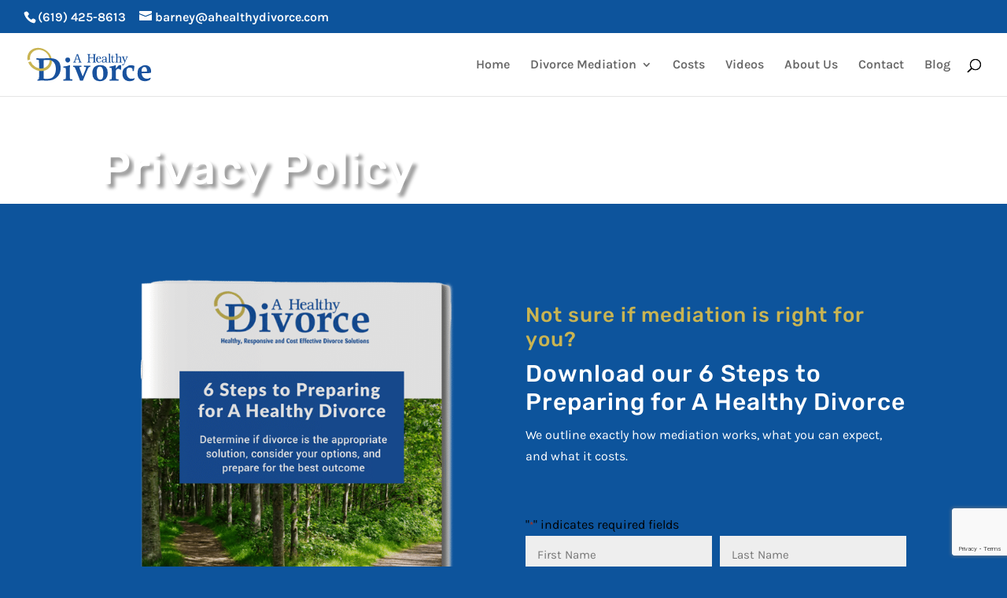

--- FILE ---
content_type: text/html; charset=utf-8
request_url: https://www.google.com/recaptcha/api2/anchor?ar=1&k=6LdzHdAaAAAAAKnDF9PLRabXyZq7rO9_WiMTJgmZ&co=aHR0cHM6Ly9haGVhbHRoeWRpdm9yY2UuY29tOjQ0Mw..&hl=en&v=N67nZn4AqZkNcbeMu4prBgzg&theme=light&size=invisible&badge=bottomright&anchor-ms=20000&execute-ms=30000&cb=asonwf4yvq40
body_size: 49374
content:
<!DOCTYPE HTML><html dir="ltr" lang="en"><head><meta http-equiv="Content-Type" content="text/html; charset=UTF-8">
<meta http-equiv="X-UA-Compatible" content="IE=edge">
<title>reCAPTCHA</title>
<style type="text/css">
/* cyrillic-ext */
@font-face {
  font-family: 'Roboto';
  font-style: normal;
  font-weight: 400;
  font-stretch: 100%;
  src: url(//fonts.gstatic.com/s/roboto/v48/KFO7CnqEu92Fr1ME7kSn66aGLdTylUAMa3GUBHMdazTgWw.woff2) format('woff2');
  unicode-range: U+0460-052F, U+1C80-1C8A, U+20B4, U+2DE0-2DFF, U+A640-A69F, U+FE2E-FE2F;
}
/* cyrillic */
@font-face {
  font-family: 'Roboto';
  font-style: normal;
  font-weight: 400;
  font-stretch: 100%;
  src: url(//fonts.gstatic.com/s/roboto/v48/KFO7CnqEu92Fr1ME7kSn66aGLdTylUAMa3iUBHMdazTgWw.woff2) format('woff2');
  unicode-range: U+0301, U+0400-045F, U+0490-0491, U+04B0-04B1, U+2116;
}
/* greek-ext */
@font-face {
  font-family: 'Roboto';
  font-style: normal;
  font-weight: 400;
  font-stretch: 100%;
  src: url(//fonts.gstatic.com/s/roboto/v48/KFO7CnqEu92Fr1ME7kSn66aGLdTylUAMa3CUBHMdazTgWw.woff2) format('woff2');
  unicode-range: U+1F00-1FFF;
}
/* greek */
@font-face {
  font-family: 'Roboto';
  font-style: normal;
  font-weight: 400;
  font-stretch: 100%;
  src: url(//fonts.gstatic.com/s/roboto/v48/KFO7CnqEu92Fr1ME7kSn66aGLdTylUAMa3-UBHMdazTgWw.woff2) format('woff2');
  unicode-range: U+0370-0377, U+037A-037F, U+0384-038A, U+038C, U+038E-03A1, U+03A3-03FF;
}
/* math */
@font-face {
  font-family: 'Roboto';
  font-style: normal;
  font-weight: 400;
  font-stretch: 100%;
  src: url(//fonts.gstatic.com/s/roboto/v48/KFO7CnqEu92Fr1ME7kSn66aGLdTylUAMawCUBHMdazTgWw.woff2) format('woff2');
  unicode-range: U+0302-0303, U+0305, U+0307-0308, U+0310, U+0312, U+0315, U+031A, U+0326-0327, U+032C, U+032F-0330, U+0332-0333, U+0338, U+033A, U+0346, U+034D, U+0391-03A1, U+03A3-03A9, U+03B1-03C9, U+03D1, U+03D5-03D6, U+03F0-03F1, U+03F4-03F5, U+2016-2017, U+2034-2038, U+203C, U+2040, U+2043, U+2047, U+2050, U+2057, U+205F, U+2070-2071, U+2074-208E, U+2090-209C, U+20D0-20DC, U+20E1, U+20E5-20EF, U+2100-2112, U+2114-2115, U+2117-2121, U+2123-214F, U+2190, U+2192, U+2194-21AE, U+21B0-21E5, U+21F1-21F2, U+21F4-2211, U+2213-2214, U+2216-22FF, U+2308-230B, U+2310, U+2319, U+231C-2321, U+2336-237A, U+237C, U+2395, U+239B-23B7, U+23D0, U+23DC-23E1, U+2474-2475, U+25AF, U+25B3, U+25B7, U+25BD, U+25C1, U+25CA, U+25CC, U+25FB, U+266D-266F, U+27C0-27FF, U+2900-2AFF, U+2B0E-2B11, U+2B30-2B4C, U+2BFE, U+3030, U+FF5B, U+FF5D, U+1D400-1D7FF, U+1EE00-1EEFF;
}
/* symbols */
@font-face {
  font-family: 'Roboto';
  font-style: normal;
  font-weight: 400;
  font-stretch: 100%;
  src: url(//fonts.gstatic.com/s/roboto/v48/KFO7CnqEu92Fr1ME7kSn66aGLdTylUAMaxKUBHMdazTgWw.woff2) format('woff2');
  unicode-range: U+0001-000C, U+000E-001F, U+007F-009F, U+20DD-20E0, U+20E2-20E4, U+2150-218F, U+2190, U+2192, U+2194-2199, U+21AF, U+21E6-21F0, U+21F3, U+2218-2219, U+2299, U+22C4-22C6, U+2300-243F, U+2440-244A, U+2460-24FF, U+25A0-27BF, U+2800-28FF, U+2921-2922, U+2981, U+29BF, U+29EB, U+2B00-2BFF, U+4DC0-4DFF, U+FFF9-FFFB, U+10140-1018E, U+10190-1019C, U+101A0, U+101D0-101FD, U+102E0-102FB, U+10E60-10E7E, U+1D2C0-1D2D3, U+1D2E0-1D37F, U+1F000-1F0FF, U+1F100-1F1AD, U+1F1E6-1F1FF, U+1F30D-1F30F, U+1F315, U+1F31C, U+1F31E, U+1F320-1F32C, U+1F336, U+1F378, U+1F37D, U+1F382, U+1F393-1F39F, U+1F3A7-1F3A8, U+1F3AC-1F3AF, U+1F3C2, U+1F3C4-1F3C6, U+1F3CA-1F3CE, U+1F3D4-1F3E0, U+1F3ED, U+1F3F1-1F3F3, U+1F3F5-1F3F7, U+1F408, U+1F415, U+1F41F, U+1F426, U+1F43F, U+1F441-1F442, U+1F444, U+1F446-1F449, U+1F44C-1F44E, U+1F453, U+1F46A, U+1F47D, U+1F4A3, U+1F4B0, U+1F4B3, U+1F4B9, U+1F4BB, U+1F4BF, U+1F4C8-1F4CB, U+1F4D6, U+1F4DA, U+1F4DF, U+1F4E3-1F4E6, U+1F4EA-1F4ED, U+1F4F7, U+1F4F9-1F4FB, U+1F4FD-1F4FE, U+1F503, U+1F507-1F50B, U+1F50D, U+1F512-1F513, U+1F53E-1F54A, U+1F54F-1F5FA, U+1F610, U+1F650-1F67F, U+1F687, U+1F68D, U+1F691, U+1F694, U+1F698, U+1F6AD, U+1F6B2, U+1F6B9-1F6BA, U+1F6BC, U+1F6C6-1F6CF, U+1F6D3-1F6D7, U+1F6E0-1F6EA, U+1F6F0-1F6F3, U+1F6F7-1F6FC, U+1F700-1F7FF, U+1F800-1F80B, U+1F810-1F847, U+1F850-1F859, U+1F860-1F887, U+1F890-1F8AD, U+1F8B0-1F8BB, U+1F8C0-1F8C1, U+1F900-1F90B, U+1F93B, U+1F946, U+1F984, U+1F996, U+1F9E9, U+1FA00-1FA6F, U+1FA70-1FA7C, U+1FA80-1FA89, U+1FA8F-1FAC6, U+1FACE-1FADC, U+1FADF-1FAE9, U+1FAF0-1FAF8, U+1FB00-1FBFF;
}
/* vietnamese */
@font-face {
  font-family: 'Roboto';
  font-style: normal;
  font-weight: 400;
  font-stretch: 100%;
  src: url(//fonts.gstatic.com/s/roboto/v48/KFO7CnqEu92Fr1ME7kSn66aGLdTylUAMa3OUBHMdazTgWw.woff2) format('woff2');
  unicode-range: U+0102-0103, U+0110-0111, U+0128-0129, U+0168-0169, U+01A0-01A1, U+01AF-01B0, U+0300-0301, U+0303-0304, U+0308-0309, U+0323, U+0329, U+1EA0-1EF9, U+20AB;
}
/* latin-ext */
@font-face {
  font-family: 'Roboto';
  font-style: normal;
  font-weight: 400;
  font-stretch: 100%;
  src: url(//fonts.gstatic.com/s/roboto/v48/KFO7CnqEu92Fr1ME7kSn66aGLdTylUAMa3KUBHMdazTgWw.woff2) format('woff2');
  unicode-range: U+0100-02BA, U+02BD-02C5, U+02C7-02CC, U+02CE-02D7, U+02DD-02FF, U+0304, U+0308, U+0329, U+1D00-1DBF, U+1E00-1E9F, U+1EF2-1EFF, U+2020, U+20A0-20AB, U+20AD-20C0, U+2113, U+2C60-2C7F, U+A720-A7FF;
}
/* latin */
@font-face {
  font-family: 'Roboto';
  font-style: normal;
  font-weight: 400;
  font-stretch: 100%;
  src: url(//fonts.gstatic.com/s/roboto/v48/KFO7CnqEu92Fr1ME7kSn66aGLdTylUAMa3yUBHMdazQ.woff2) format('woff2');
  unicode-range: U+0000-00FF, U+0131, U+0152-0153, U+02BB-02BC, U+02C6, U+02DA, U+02DC, U+0304, U+0308, U+0329, U+2000-206F, U+20AC, U+2122, U+2191, U+2193, U+2212, U+2215, U+FEFF, U+FFFD;
}
/* cyrillic-ext */
@font-face {
  font-family: 'Roboto';
  font-style: normal;
  font-weight: 500;
  font-stretch: 100%;
  src: url(//fonts.gstatic.com/s/roboto/v48/KFO7CnqEu92Fr1ME7kSn66aGLdTylUAMa3GUBHMdazTgWw.woff2) format('woff2');
  unicode-range: U+0460-052F, U+1C80-1C8A, U+20B4, U+2DE0-2DFF, U+A640-A69F, U+FE2E-FE2F;
}
/* cyrillic */
@font-face {
  font-family: 'Roboto';
  font-style: normal;
  font-weight: 500;
  font-stretch: 100%;
  src: url(//fonts.gstatic.com/s/roboto/v48/KFO7CnqEu92Fr1ME7kSn66aGLdTylUAMa3iUBHMdazTgWw.woff2) format('woff2');
  unicode-range: U+0301, U+0400-045F, U+0490-0491, U+04B0-04B1, U+2116;
}
/* greek-ext */
@font-face {
  font-family: 'Roboto';
  font-style: normal;
  font-weight: 500;
  font-stretch: 100%;
  src: url(//fonts.gstatic.com/s/roboto/v48/KFO7CnqEu92Fr1ME7kSn66aGLdTylUAMa3CUBHMdazTgWw.woff2) format('woff2');
  unicode-range: U+1F00-1FFF;
}
/* greek */
@font-face {
  font-family: 'Roboto';
  font-style: normal;
  font-weight: 500;
  font-stretch: 100%;
  src: url(//fonts.gstatic.com/s/roboto/v48/KFO7CnqEu92Fr1ME7kSn66aGLdTylUAMa3-UBHMdazTgWw.woff2) format('woff2');
  unicode-range: U+0370-0377, U+037A-037F, U+0384-038A, U+038C, U+038E-03A1, U+03A3-03FF;
}
/* math */
@font-face {
  font-family: 'Roboto';
  font-style: normal;
  font-weight: 500;
  font-stretch: 100%;
  src: url(//fonts.gstatic.com/s/roboto/v48/KFO7CnqEu92Fr1ME7kSn66aGLdTylUAMawCUBHMdazTgWw.woff2) format('woff2');
  unicode-range: U+0302-0303, U+0305, U+0307-0308, U+0310, U+0312, U+0315, U+031A, U+0326-0327, U+032C, U+032F-0330, U+0332-0333, U+0338, U+033A, U+0346, U+034D, U+0391-03A1, U+03A3-03A9, U+03B1-03C9, U+03D1, U+03D5-03D6, U+03F0-03F1, U+03F4-03F5, U+2016-2017, U+2034-2038, U+203C, U+2040, U+2043, U+2047, U+2050, U+2057, U+205F, U+2070-2071, U+2074-208E, U+2090-209C, U+20D0-20DC, U+20E1, U+20E5-20EF, U+2100-2112, U+2114-2115, U+2117-2121, U+2123-214F, U+2190, U+2192, U+2194-21AE, U+21B0-21E5, U+21F1-21F2, U+21F4-2211, U+2213-2214, U+2216-22FF, U+2308-230B, U+2310, U+2319, U+231C-2321, U+2336-237A, U+237C, U+2395, U+239B-23B7, U+23D0, U+23DC-23E1, U+2474-2475, U+25AF, U+25B3, U+25B7, U+25BD, U+25C1, U+25CA, U+25CC, U+25FB, U+266D-266F, U+27C0-27FF, U+2900-2AFF, U+2B0E-2B11, U+2B30-2B4C, U+2BFE, U+3030, U+FF5B, U+FF5D, U+1D400-1D7FF, U+1EE00-1EEFF;
}
/* symbols */
@font-face {
  font-family: 'Roboto';
  font-style: normal;
  font-weight: 500;
  font-stretch: 100%;
  src: url(//fonts.gstatic.com/s/roboto/v48/KFO7CnqEu92Fr1ME7kSn66aGLdTylUAMaxKUBHMdazTgWw.woff2) format('woff2');
  unicode-range: U+0001-000C, U+000E-001F, U+007F-009F, U+20DD-20E0, U+20E2-20E4, U+2150-218F, U+2190, U+2192, U+2194-2199, U+21AF, U+21E6-21F0, U+21F3, U+2218-2219, U+2299, U+22C4-22C6, U+2300-243F, U+2440-244A, U+2460-24FF, U+25A0-27BF, U+2800-28FF, U+2921-2922, U+2981, U+29BF, U+29EB, U+2B00-2BFF, U+4DC0-4DFF, U+FFF9-FFFB, U+10140-1018E, U+10190-1019C, U+101A0, U+101D0-101FD, U+102E0-102FB, U+10E60-10E7E, U+1D2C0-1D2D3, U+1D2E0-1D37F, U+1F000-1F0FF, U+1F100-1F1AD, U+1F1E6-1F1FF, U+1F30D-1F30F, U+1F315, U+1F31C, U+1F31E, U+1F320-1F32C, U+1F336, U+1F378, U+1F37D, U+1F382, U+1F393-1F39F, U+1F3A7-1F3A8, U+1F3AC-1F3AF, U+1F3C2, U+1F3C4-1F3C6, U+1F3CA-1F3CE, U+1F3D4-1F3E0, U+1F3ED, U+1F3F1-1F3F3, U+1F3F5-1F3F7, U+1F408, U+1F415, U+1F41F, U+1F426, U+1F43F, U+1F441-1F442, U+1F444, U+1F446-1F449, U+1F44C-1F44E, U+1F453, U+1F46A, U+1F47D, U+1F4A3, U+1F4B0, U+1F4B3, U+1F4B9, U+1F4BB, U+1F4BF, U+1F4C8-1F4CB, U+1F4D6, U+1F4DA, U+1F4DF, U+1F4E3-1F4E6, U+1F4EA-1F4ED, U+1F4F7, U+1F4F9-1F4FB, U+1F4FD-1F4FE, U+1F503, U+1F507-1F50B, U+1F50D, U+1F512-1F513, U+1F53E-1F54A, U+1F54F-1F5FA, U+1F610, U+1F650-1F67F, U+1F687, U+1F68D, U+1F691, U+1F694, U+1F698, U+1F6AD, U+1F6B2, U+1F6B9-1F6BA, U+1F6BC, U+1F6C6-1F6CF, U+1F6D3-1F6D7, U+1F6E0-1F6EA, U+1F6F0-1F6F3, U+1F6F7-1F6FC, U+1F700-1F7FF, U+1F800-1F80B, U+1F810-1F847, U+1F850-1F859, U+1F860-1F887, U+1F890-1F8AD, U+1F8B0-1F8BB, U+1F8C0-1F8C1, U+1F900-1F90B, U+1F93B, U+1F946, U+1F984, U+1F996, U+1F9E9, U+1FA00-1FA6F, U+1FA70-1FA7C, U+1FA80-1FA89, U+1FA8F-1FAC6, U+1FACE-1FADC, U+1FADF-1FAE9, U+1FAF0-1FAF8, U+1FB00-1FBFF;
}
/* vietnamese */
@font-face {
  font-family: 'Roboto';
  font-style: normal;
  font-weight: 500;
  font-stretch: 100%;
  src: url(//fonts.gstatic.com/s/roboto/v48/KFO7CnqEu92Fr1ME7kSn66aGLdTylUAMa3OUBHMdazTgWw.woff2) format('woff2');
  unicode-range: U+0102-0103, U+0110-0111, U+0128-0129, U+0168-0169, U+01A0-01A1, U+01AF-01B0, U+0300-0301, U+0303-0304, U+0308-0309, U+0323, U+0329, U+1EA0-1EF9, U+20AB;
}
/* latin-ext */
@font-face {
  font-family: 'Roboto';
  font-style: normal;
  font-weight: 500;
  font-stretch: 100%;
  src: url(//fonts.gstatic.com/s/roboto/v48/KFO7CnqEu92Fr1ME7kSn66aGLdTylUAMa3KUBHMdazTgWw.woff2) format('woff2');
  unicode-range: U+0100-02BA, U+02BD-02C5, U+02C7-02CC, U+02CE-02D7, U+02DD-02FF, U+0304, U+0308, U+0329, U+1D00-1DBF, U+1E00-1E9F, U+1EF2-1EFF, U+2020, U+20A0-20AB, U+20AD-20C0, U+2113, U+2C60-2C7F, U+A720-A7FF;
}
/* latin */
@font-face {
  font-family: 'Roboto';
  font-style: normal;
  font-weight: 500;
  font-stretch: 100%;
  src: url(//fonts.gstatic.com/s/roboto/v48/KFO7CnqEu92Fr1ME7kSn66aGLdTylUAMa3yUBHMdazQ.woff2) format('woff2');
  unicode-range: U+0000-00FF, U+0131, U+0152-0153, U+02BB-02BC, U+02C6, U+02DA, U+02DC, U+0304, U+0308, U+0329, U+2000-206F, U+20AC, U+2122, U+2191, U+2193, U+2212, U+2215, U+FEFF, U+FFFD;
}
/* cyrillic-ext */
@font-face {
  font-family: 'Roboto';
  font-style: normal;
  font-weight: 900;
  font-stretch: 100%;
  src: url(//fonts.gstatic.com/s/roboto/v48/KFO7CnqEu92Fr1ME7kSn66aGLdTylUAMa3GUBHMdazTgWw.woff2) format('woff2');
  unicode-range: U+0460-052F, U+1C80-1C8A, U+20B4, U+2DE0-2DFF, U+A640-A69F, U+FE2E-FE2F;
}
/* cyrillic */
@font-face {
  font-family: 'Roboto';
  font-style: normal;
  font-weight: 900;
  font-stretch: 100%;
  src: url(//fonts.gstatic.com/s/roboto/v48/KFO7CnqEu92Fr1ME7kSn66aGLdTylUAMa3iUBHMdazTgWw.woff2) format('woff2');
  unicode-range: U+0301, U+0400-045F, U+0490-0491, U+04B0-04B1, U+2116;
}
/* greek-ext */
@font-face {
  font-family: 'Roboto';
  font-style: normal;
  font-weight: 900;
  font-stretch: 100%;
  src: url(//fonts.gstatic.com/s/roboto/v48/KFO7CnqEu92Fr1ME7kSn66aGLdTylUAMa3CUBHMdazTgWw.woff2) format('woff2');
  unicode-range: U+1F00-1FFF;
}
/* greek */
@font-face {
  font-family: 'Roboto';
  font-style: normal;
  font-weight: 900;
  font-stretch: 100%;
  src: url(//fonts.gstatic.com/s/roboto/v48/KFO7CnqEu92Fr1ME7kSn66aGLdTylUAMa3-UBHMdazTgWw.woff2) format('woff2');
  unicode-range: U+0370-0377, U+037A-037F, U+0384-038A, U+038C, U+038E-03A1, U+03A3-03FF;
}
/* math */
@font-face {
  font-family: 'Roboto';
  font-style: normal;
  font-weight: 900;
  font-stretch: 100%;
  src: url(//fonts.gstatic.com/s/roboto/v48/KFO7CnqEu92Fr1ME7kSn66aGLdTylUAMawCUBHMdazTgWw.woff2) format('woff2');
  unicode-range: U+0302-0303, U+0305, U+0307-0308, U+0310, U+0312, U+0315, U+031A, U+0326-0327, U+032C, U+032F-0330, U+0332-0333, U+0338, U+033A, U+0346, U+034D, U+0391-03A1, U+03A3-03A9, U+03B1-03C9, U+03D1, U+03D5-03D6, U+03F0-03F1, U+03F4-03F5, U+2016-2017, U+2034-2038, U+203C, U+2040, U+2043, U+2047, U+2050, U+2057, U+205F, U+2070-2071, U+2074-208E, U+2090-209C, U+20D0-20DC, U+20E1, U+20E5-20EF, U+2100-2112, U+2114-2115, U+2117-2121, U+2123-214F, U+2190, U+2192, U+2194-21AE, U+21B0-21E5, U+21F1-21F2, U+21F4-2211, U+2213-2214, U+2216-22FF, U+2308-230B, U+2310, U+2319, U+231C-2321, U+2336-237A, U+237C, U+2395, U+239B-23B7, U+23D0, U+23DC-23E1, U+2474-2475, U+25AF, U+25B3, U+25B7, U+25BD, U+25C1, U+25CA, U+25CC, U+25FB, U+266D-266F, U+27C0-27FF, U+2900-2AFF, U+2B0E-2B11, U+2B30-2B4C, U+2BFE, U+3030, U+FF5B, U+FF5D, U+1D400-1D7FF, U+1EE00-1EEFF;
}
/* symbols */
@font-face {
  font-family: 'Roboto';
  font-style: normal;
  font-weight: 900;
  font-stretch: 100%;
  src: url(//fonts.gstatic.com/s/roboto/v48/KFO7CnqEu92Fr1ME7kSn66aGLdTylUAMaxKUBHMdazTgWw.woff2) format('woff2');
  unicode-range: U+0001-000C, U+000E-001F, U+007F-009F, U+20DD-20E0, U+20E2-20E4, U+2150-218F, U+2190, U+2192, U+2194-2199, U+21AF, U+21E6-21F0, U+21F3, U+2218-2219, U+2299, U+22C4-22C6, U+2300-243F, U+2440-244A, U+2460-24FF, U+25A0-27BF, U+2800-28FF, U+2921-2922, U+2981, U+29BF, U+29EB, U+2B00-2BFF, U+4DC0-4DFF, U+FFF9-FFFB, U+10140-1018E, U+10190-1019C, U+101A0, U+101D0-101FD, U+102E0-102FB, U+10E60-10E7E, U+1D2C0-1D2D3, U+1D2E0-1D37F, U+1F000-1F0FF, U+1F100-1F1AD, U+1F1E6-1F1FF, U+1F30D-1F30F, U+1F315, U+1F31C, U+1F31E, U+1F320-1F32C, U+1F336, U+1F378, U+1F37D, U+1F382, U+1F393-1F39F, U+1F3A7-1F3A8, U+1F3AC-1F3AF, U+1F3C2, U+1F3C4-1F3C6, U+1F3CA-1F3CE, U+1F3D4-1F3E0, U+1F3ED, U+1F3F1-1F3F3, U+1F3F5-1F3F7, U+1F408, U+1F415, U+1F41F, U+1F426, U+1F43F, U+1F441-1F442, U+1F444, U+1F446-1F449, U+1F44C-1F44E, U+1F453, U+1F46A, U+1F47D, U+1F4A3, U+1F4B0, U+1F4B3, U+1F4B9, U+1F4BB, U+1F4BF, U+1F4C8-1F4CB, U+1F4D6, U+1F4DA, U+1F4DF, U+1F4E3-1F4E6, U+1F4EA-1F4ED, U+1F4F7, U+1F4F9-1F4FB, U+1F4FD-1F4FE, U+1F503, U+1F507-1F50B, U+1F50D, U+1F512-1F513, U+1F53E-1F54A, U+1F54F-1F5FA, U+1F610, U+1F650-1F67F, U+1F687, U+1F68D, U+1F691, U+1F694, U+1F698, U+1F6AD, U+1F6B2, U+1F6B9-1F6BA, U+1F6BC, U+1F6C6-1F6CF, U+1F6D3-1F6D7, U+1F6E0-1F6EA, U+1F6F0-1F6F3, U+1F6F7-1F6FC, U+1F700-1F7FF, U+1F800-1F80B, U+1F810-1F847, U+1F850-1F859, U+1F860-1F887, U+1F890-1F8AD, U+1F8B0-1F8BB, U+1F8C0-1F8C1, U+1F900-1F90B, U+1F93B, U+1F946, U+1F984, U+1F996, U+1F9E9, U+1FA00-1FA6F, U+1FA70-1FA7C, U+1FA80-1FA89, U+1FA8F-1FAC6, U+1FACE-1FADC, U+1FADF-1FAE9, U+1FAF0-1FAF8, U+1FB00-1FBFF;
}
/* vietnamese */
@font-face {
  font-family: 'Roboto';
  font-style: normal;
  font-weight: 900;
  font-stretch: 100%;
  src: url(//fonts.gstatic.com/s/roboto/v48/KFO7CnqEu92Fr1ME7kSn66aGLdTylUAMa3OUBHMdazTgWw.woff2) format('woff2');
  unicode-range: U+0102-0103, U+0110-0111, U+0128-0129, U+0168-0169, U+01A0-01A1, U+01AF-01B0, U+0300-0301, U+0303-0304, U+0308-0309, U+0323, U+0329, U+1EA0-1EF9, U+20AB;
}
/* latin-ext */
@font-face {
  font-family: 'Roboto';
  font-style: normal;
  font-weight: 900;
  font-stretch: 100%;
  src: url(//fonts.gstatic.com/s/roboto/v48/KFO7CnqEu92Fr1ME7kSn66aGLdTylUAMa3KUBHMdazTgWw.woff2) format('woff2');
  unicode-range: U+0100-02BA, U+02BD-02C5, U+02C7-02CC, U+02CE-02D7, U+02DD-02FF, U+0304, U+0308, U+0329, U+1D00-1DBF, U+1E00-1E9F, U+1EF2-1EFF, U+2020, U+20A0-20AB, U+20AD-20C0, U+2113, U+2C60-2C7F, U+A720-A7FF;
}
/* latin */
@font-face {
  font-family: 'Roboto';
  font-style: normal;
  font-weight: 900;
  font-stretch: 100%;
  src: url(//fonts.gstatic.com/s/roboto/v48/KFO7CnqEu92Fr1ME7kSn66aGLdTylUAMa3yUBHMdazQ.woff2) format('woff2');
  unicode-range: U+0000-00FF, U+0131, U+0152-0153, U+02BB-02BC, U+02C6, U+02DA, U+02DC, U+0304, U+0308, U+0329, U+2000-206F, U+20AC, U+2122, U+2191, U+2193, U+2212, U+2215, U+FEFF, U+FFFD;
}

</style>
<link rel="stylesheet" type="text/css" href="https://www.gstatic.com/recaptcha/releases/N67nZn4AqZkNcbeMu4prBgzg/styles__ltr.css">
<script nonce="0X6TcZ6k73zZ-zzbW6u91Q" type="text/javascript">window['__recaptcha_api'] = 'https://www.google.com/recaptcha/api2/';</script>
<script type="text/javascript" src="https://www.gstatic.com/recaptcha/releases/N67nZn4AqZkNcbeMu4prBgzg/recaptcha__en.js" nonce="0X6TcZ6k73zZ-zzbW6u91Q">
      
    </script></head>
<body><div id="rc-anchor-alert" class="rc-anchor-alert"></div>
<input type="hidden" id="recaptcha-token" value="[base64]">
<script type="text/javascript" nonce="0X6TcZ6k73zZ-zzbW6u91Q">
      recaptcha.anchor.Main.init("[\x22ainput\x22,[\x22bgdata\x22,\x22\x22,\[base64]/[base64]/[base64]/[base64]/[base64]/UltsKytdPUU6KEU8MjA0OD9SW2wrK109RT4+NnwxOTI6KChFJjY0NTEyKT09NTUyOTYmJk0rMTxjLmxlbmd0aCYmKGMuY2hhckNvZGVBdChNKzEpJjY0NTEyKT09NTYzMjA/[base64]/[base64]/[base64]/[base64]/[base64]/[base64]/[base64]\x22,\[base64]\x22,\x22K8ONZiwwWwXDk8KKwpPCgn/CusOtw4ZRKcK6PMKswqoXw63DisKgVsKXw6sfw40Gw5hgWGTDrgdEwo4Aw5wbwq/DusOZFcO8wpHDrSQ9w6AeeMOiTGXCiw1Gw5UjOEtgw6/CtFNudMK5ZsOqV8K3AcK1QF7CpjbDgsOeE8KBNBXCoUHDscKpG8Oaw7lKUcKJQ8KNw5fCisOEwo4fQcOewrnDrRvCtsO7wqnDssOCJEQQCRzDm2rDsTYDB8KKBgPDosK/w68fEQcdwpfCq8KuZTrCskZDw6XCmShYesKRT8OYw4BwwqJJQDA+wpfCrhjCvsKFCFAaYBU+MH/CpMODfybDlQ/Cl1syd8Oww4vCi8KgPARqwo8Bwr/CpTovYU7ClT0Fwo9IwqN5eHw/KcO+wqHCt8KJwpNew7rDtcKCCDPCocOtwplWwoTCn1zCvcOfFj/Ct8Kvw7Nww4ICwprCg8Kawp8Vw5bCoF3DqMOQwolxODrCpMKFb1DDkkA/SVPCqMO6JMKWWsOtw6hrGsKWw6Z2W2dGJTLCoTgSABhiw71CXG4rTDQSOno1w5Myw68BwrwwwqrCsBMyw5Ytw5RjX8OBw5AtEsKXDsOCw455w6ZBe1pAwoxwAMK6w4R6w7XDk3V+w61gVsKochRHwoDCvsOLecOFwqw5BBoLKsK9LV/DtSVjwrrDlcOsKXjCvSDCp8ObI8K0SMKpYsOowpjCjXIDwrsQwobDoG7CksOdAcO2wpzDlMOPw4IGwqRmw5ozCw3CosK6AcK6D8ODb37DnVfDq8KRw5HDv2cBwolRw63Dt8O+wqZ1wr/CpMKMZsKrQcKvDsKFUH3DkndnwobDil9RWQrCgcO2VlxNIMOPCcKsw7FhYF/DjcKiKsOjbDnDrUvCl8Kdw6XCqnhxwogYwoFQw7vDtjPCpMK7Jw4qwokawrzDm8KmwqjCkcOowopwwrDDgsKmw6fDk8Kmwo7DpgHCh1xeOzgMwrvDg8OLw7k2UFQpZgbDjCsaJcK/w5EWw4TDksK3w6nDucOyw5gdw5cPBcORwpEWw65VPcOkwqrClGfCmcOsw63DtsOPNsKxbMOfwrFHPsOHbcOZT3XChMK8w7XDrAzCsMKOwoMYwr/[base64]/ChyPClsOVM8OBJnfCs8KswrZ9wqwYwoHDjMOqw6LDinECw6gCwo46T8OyJMO7HQI8E8KYw5PCnQpaXkfDjMO3XzhnFsKKET1swrdHTGzDq8K/GcKNcx/Djl3Cn3Q5EMO4wpMcZw8TAQfDoMOoQ0fCp8Ogwo5pD8KZwqDDmsO/b8OMSsK/woTChsKrwoHDmBpLw5jCvMKnb8KRfsKqX8KBLFHCp2XDiMOyTcKLAhwowqhawp/Cv2PDv3VOLsKMNDrCqV4jwrs3AWTDvSDCjX/DkWTCssOsw6vDncO1wqDDoCzCl1HDmcOIwo90L8Ktw7sdwrTCqAllw5tRCRjDkF3DocKFwp52F2bCk3LDq8KddknDonQQMRkAwqQIL8Kyw6XCvMOMSMOdAxx0SgN7wrp/w7rCp8OLHkF2c8Kqw7kPw4FRXy8hGm/Du8KbUVYxcz/Dn8O1w6zDqU/CusOVIQZjISfDq8K/[base64]/[base64]/[base64]/DiT93KMKRwoIDw7E5V1TCpURMfXJmO27CjVNxSAbDugXDm2Niw4/CiWh9w5DCssKtSWdlwq7CvcK6w71Ww6hHw7p6eMOBwo7CkivDvGHCqlhDw4rCiD3Dq8KjwptJwpcXe8OmwqjCjcOEwoN0w7Ekw4TCmj/CjxkIZBHCiMOsw5vDjsOGLMOawrjCoVrCg8OrM8KaNkB8w7vDr8O9YlctYsOBR2xAw6g7wp5Ww4AMecO0CA/CsMKDw7sIZsKJcjlSw4QIwrLDuBVvV8OeARfDssKpDQLDgsOjEgRbwpJzw6YSX8KBw6rCqsOLA8OfeW0jwq/DuMKAw6xQE8KKwrx8w6/DojwkR8OnJATDtsODSw3DgmfCo2PCscKUwpbDusKqDmHDk8O+ByFGwqYqN2dGwqQoFm3CoxLCsRprLsKLUsKpw4PCgmfDncO5wo7DuUDDgSzDl1zCo8Oqw5Biw4JFBW5Bf8Kdw43CtjvCkcORwoTCqWRbHkt4ZjTDm1ZRw5jDrxp/wpN1MmfCpMKxw4DDucKxUHfCiCnCnMObMsO/YFYqwrTDgMOowq7CinYuO8O8EcOOwrvDijHChj/[base64]/DrCPCmyjDkzTCrC9Sw50sAyAlEk1mw5UObsKNwojDrFzCucOoFjrDiDHCoVfCk08LXUEgSmkuw7dcEsK/ccK5w4JwXErChcORw5XDjjPCtsO/Uyd+D3PDj8OLwoIyw5gaworDjzhTEsK9V8KaQU/CnkwowobDjsO4wrMRwpl9J8OCw5B7wpYGwpcKEsKow5/CucO6HcOdKjrCuwxHwp3CuDLDl8KLw7cvFsKJw4rCvAtqPgHDimd/OXLCnnxFwobDjsOTw6pfEwZQBcKZwpnDqcOJfsKWw6FVwqkLesOzwqAPc8K9CAgVFnJJwq/CrsOVw6vCksOXPwABwqkiTMK5aRXDm0fCucOPwpZVTy8KwpFQwqlVTMOCbsOrw659aCxIUC3ChsO6U8OWXsKCS8Olwqx6wrNWwqPCssO5wqsLCzTDjsKZw7NOfmfDj8KYwrPCtcOfw4c4wqBJeQvDgE/DtGbCkMO/[base64]/bMKzw7VBw7pVTXrCpsO8M8KvFBtgw5bDi3xgw7BWfGjCmRJUw6hSw69kwp0hESfCpALDt8Opw5DClsOow4zCgkTCjcOPwpJjw586w5IVIsKtR8ONYsKSKDzCisOKwo7Drg/CrsK8wqUNw47CjDTDo8ONwpLDv8KCw5nCgsO4VsONM8OfdRksw4NIwoFWN3rCo2nCrUPCj8Omw7oETsOWdUUIwpUSEsKUBgIgwpvCjMK+w5TDg8K3woYmUsK7w6LDpC7DtcO8ecOHGjHCmMO2fz3CqsKDwrt/wpPClMOXwpsPMzXCvcKtZgQdw7jCvQ1qw4TDvgJ5aWkow6lVwrcOSMO0AGvCrU7DnsKow4jCjilzw5bDv8Kew4jChMORLMOxd2zDiMKKwrvCnMOew4B3wrjCmT4FdEF1w4/[base64]/[base64]/CqjcKVcOIRwbDi8K5TsKIGcKbwpzCp8KPw4xTwpzDuRXDhQIoKihEWXrDkVzCucOURMO+w5zCiMKiwqPCicOWwoErdlITHEAlQEoQYsOGwpfCvg/DnnA1wrhjwpbDoMK+w7pcw5/CscKXUSA5w4ApRcKLQ2bDmsOqBsKrSxhgw5nDswTDk8KKbWduFMO1wqTDkz0gwqDDoMOZw61Ow6HCnCRkDsKVZsOJBjzDisKEBlJ9wq1FZcO/WBjDiXtpw6ANwqY3w5J9ajLDrTDCq0rDtT3Ch0DDt8O2IBlfXT0ewoXDvmU1w6PCh8OSw78PwqDCvsODeWwvw4dCwpxbXsKhJUrCimzDksKVO1BAPWLDiMO9UCTCqzEzw5Epw4I1FxN1HGvCo8KAOnXCm8KDZcKNVcO6wrNAX8K6dEY1w4PDgU/[base64]/LWptw4QlwoB0RMKHwrcQZsK3w7nDiCzDmk/[base64]/Djx3Dm8K2w7FGwrvCj2XCrG0iwobChsKhw67DsyIXwpPDulTCuMKRbcOxw7/[base64]/Du8Kqw4ENdxN/w6oiw43DmMOlw7VLwr7CkjkRwpLDm8OyFVhrwpUww6Rew6Fzwp9yMcOjw5Q5eWoaRlDCm0pHF3c5wrjCtG1AVGjDnx7DhMKPIsOgX03CtGR3F8Kiwr3CqRMbw7XCiA3CjcOtSsKNNXA5QcKxwroNw4wcasOveMOJPSzDt8OEYUASwrPCnEl5NMOjw5bCi8Olw4/[base64]/CucKNQcOYFMOew5RUw4JBZnDDjRotN1wtwqPDkS0Hw4LDucK9wrswc2V1wqbCscKbYlfCmMKCJcKkLT7DtFc+HRzDu8O/[base64]/bkjCnMKlwr/CsMKRwqHCvD8qwr/CnxMywplORgbCisOHEAMecws+ZMOmScO/HnIiFMKww6DCpFF+wrMuEUjDlE9Pw6HCskjDhMKGNhNWw7bChUldwrrCqideYmXDoy3Cgx3ClsOOwqfDlMOOan/DjiPCkMOGAQZ8w5TCgnp9wpIyRMKWBsO2SDw+wpoHVsKVAmY3wq8qwp3Dr8KANsOHew/CnjDCt1rCsHPDh8OqwrbDg8Obw6c/AcOZCHVWTFtUGhvCihzCt2vClAXDjGYkXcK+HsOHw7fCnjfDk1TDscKxfCjDlsKTK8O7woTDp8KNCcK6McO3wp4dextww7nDvkfDq8KwwqXCuWnCiH/Dijddw57CtcO3wpYcecKPwrbCtA7DncObEgbDusO3wpQvWzFxHcK0G2N/[base64]/LFzDoSTCiMO2w7wwE8OvYcO4wosURg/[base64]/CrcKQw43DvsKewp/CphjDs8KdwpQZwoHDl8OgOkTCtnhjXsO6w4nDlsOrwqBfw7NjDsKmw7JdS8KlT8K7wpDCugUIwp/[base64]/DXpzQsKER8K6dsOCw6HCq8Omwrwjwp05V0TCvMOOBjg4wqXDu8K7fSszG8KtJHXCv1I4wrsIEMKAw7VJwpVvOT5BNAQgw4g5I8Kfw5jDuS9VUBPChMKDUmvDpcOsw5NyZjFvRg3DlXzDtsKHw6DClMKhJMOOw6gAw47CrsKTBcOzfsO/A0d3w4xeNMOiwpVuw4XDllbCtMKDIMOEwo7CtV3DkGnCiMK6ZHJrwr0fcibClF/[base64]/Co8Kxw5k5wrLChMKqwrrDi0rCp19sOwx0RQxAw6IDL8K9wolcwqbCkEIqDHHCvnEEw6YpwoRnw7XDgwvCi2tcw47CjXkawq7DuDzClUEYwq4cw4ocw6lXSF3CusK3VMOEwp/Cq8OnwqJKwrdmXgkOfTptCknChkY9RsOOw7jCkyAhAh3DpRwiS8KFw6nCn8Kjc8OFwr1Zw5gdw4bCkFg9wpN3ERN0YHlXNcKAGcOTwqh6wprDkcK0woJZEcO9wrh7KMOhw49xLzkawqVgw73CgcOeLcOAw67DpMO5w6fDisOQeFkyJiDCjhtMMsOQw4PDlzXDjC/DvxrCqMOmwpgrOhPDu3PDtMKObcOFw50Sw7YNw7TCkMOzwoRsVmHCjhBPeyIGwqnDmMK4D8KJwofCrTgKwo4KEwnDjcOCW8KgH8K5YMKRw53CumERw4bDvMKzwpZvwofCqWPDrMKWM8OLw4RVw6vCkyLDixlwS0rDgcK6w5AUExzClkTClsKvVFjCqT0SMGrDqD/Dm8OJw7wIQigaBcO3w5vCjnRcwqrCqsOYw7Ubwp11w48Pw6kFNcKDwpXCl8OZw7AxGwptcsKrd2TCqMKjDMKvw5xuw48Lwr1PSUg9wr/[base64]/Dq8K4woPDj3DDrcOww4LCn8O1ScKyYD4VB8KYTURdbW8Dw68iw7HDmEPDgGXDhMO9PTzDiyzCi8OKNMKrwrHCksOXw69Rw7DDolTDt2oXezosw53DhUPDk8ONw7XClMKuXMOuw6E2GBlXw58KEEEeIGVUOcOeExTDt8K5MxJGwqQdw4zDjcK/[base64]/DgMKRwpwgdMKCwp57w50Tw6jCj8KKBMKNIWNKdsKFaQLCocKTLH4kwq0WwqVxc8O+XsKvTwpSw588w7zCicKSRCPDlMKrw6XDviwWKcOoPWY3IsOGNx/Co8O/[base64]/wp/DtmZqdBjCggE1wopGw7rDgyLCpwREwpTDgcKcw5g7wonCvm5FI8O1aEgkwpphGcKnfj/[base64]/DtsOiXy4Pw6h3wrfCjG3CpCzCjHbCucKPwpHCtMKwG8OYw69uAcOzw4A/wrFqCcOBCS/DhS4nw53CvcKkwqnDoXzCiFfCnktyMMOmRcKBCBDCkMOAw4xqwr54WTLCoAHCkMKzwo7CgsKvworDhsOAwpvCr3XDtjwse3bConVZw4LDhsOxLVY+CApUw4XCsMOPw6szTcOVZsOpDGs2wqTDhcOpwqvCqMKLejDCn8KIw4J6w7jCtAA/[base64]/CgcKtwp9hM8K7w4LCvhQYP8OewqsEdzdCV8Orw4xpPxY1wo8iwoMwwojDrsKvwpZvw6N8w7jCoghvC8K1w5fCmcKmw6bDsS/Cj8K2JEshw7wsNcKfw7ZsIE/CsWnCkH44wpbDsg3DhlTClcKgQsOVwr9fwonCqFfCpj3DgMKjPTfDm8OgR8K9w7jDhHJILXDCpMKLYm7Dvm0mw6HCoMKTeTjChMO0wqwOw7U0HsKRd8KMUy7Dmy/CghZWw7leel/CmsK7w6nDhcOjw5LCjMO8w5ELwrE7wobCvMKuw4LCo8Otw4Z1w77CgzrDnE1cwo/CqcKmw5DDqcKqwqLDucKyCjPCicK5Y241K8KkKcO4AwXCr8KIw7ZHw6LCuMOJwp/DkhxfUsKLAsKOwq3CicK7DUrCpjtPw4fDgcKQwpLCm8KSwqUrw7E8wprDp8KRw6LDk8K0WcKJHy7CjMKfLcKsD2fDt8OmTUXDkMODb1LCssKTPcOoVsOHwr0Uw5Qrw6Bywq/DpmrCgsOhaMOvw5HDug7Cnww+VlbCr0MfKlHDvA7DjW3Doh3DtMKlw4VXwoTCoMO2wo4Lw5wFT2cNwqkrC8OvV8OpP8KFwq4Cw7I2w5/ClxHDj8KbQMK8w5LCvMOTw71GV2/CsAzCqsOwwqPDtAofcntmwo92K8KQw5phFsOQw7xPwqJ5ecOBFylSwpXCsMK4c8O8w6JnOgbDlSLChDbCgF07BQ/Ch3jDqMOwT2Fbw4c5wqrDmF1/W2QHUMKuQCHCmsOQPsOIwoMwb8OUw7gVwrPDusOnw6ktw6gzw7xEZsOFw6ZvNQDDiXhUwoM8w67CgsO9NQgVDMOLFz3DjHPCkFl/CzRGwrJSwqzCvyvCuQbDrFxwwqnCtkLDp2Jmwr8NwpPCiAfDlcKlw6R9LBMoFMKdw4vCl8Okw6XClcO6wpvCnDwtSsOswrl4w5XDi8OpJ2Fvw77DqxEzdMKtw5TCksOuH8OSw7QbEMOVMsKJa1Rdw4kfBcOyw5jDkT/[base64]/wr/DnmBCKgooHiNXOMKYw6p3cmLDtMK8NcKafRTDkBPCmRjCocO8w6zCijnDu8Odwp/DssO/VMOnH8OzKm3CtWYhR8Kgw4DCjMKOwp7Dh8KZw5FLwrhXw7zDlcK+YMK+wovCnGjCgsKsem/Ch8O0wqA/[base64]/wq1aw47CvMKRw48rB8OEwrTDt3XCoU/DtMKODEVFXcOzw4zCrsK4OmpOw6nCrMKSwpk7IsO/w6fDnlFTw7fDuQ41wqrDt244wrNyLMK4wq4Hw4BrSsOSfmXCq3Zyd8KHwrTDkcOPw7HCj8K1w6p7V2vCg8OWwpLCvDVQJMOhw6ljEsOxw5hURcOow5zDmFVDw4Npwq/ClCFcLcOXwrLDq8O+K8K8wrTDr8KOXMOewpHCnwhzV3AtUiTCi8Odw6x5GMKgEll6w6vDrlzDkTvDlX83R8K3w5YhXsKew583w5fCssKtCmLDr8KkXGbCuWTCmsOBDcKew6HCi1QRw5bCgMOvw5HDpMKdwpfCv3UTMcO/JFtVw7HCqcK4wqTDtsKWwoXDqsKqwrosw4BkEcKyw7jCpCAkX34Iw7E9fMKywqbCnMKOw5FwwqbDq8O/[base64]/BMK6wozDgcO9w5o6N8O8XsOqw6bCrcKeBFrDrMOYwroqwot7w5/Cr8Ogbk3Ch8KGOMO2w5PCg8KlwqUWwrodBzPDvcKVelDCjS/[base64]/PBzDjFR/YGgrf8OOw7R5KBHDp2XCnQBMPUlpaTzCm8OdwqTCpCzCuA0SMhhwwpk5ClBpwq/Cu8Khwo9Cw4hGw7TDkMKfwqQnw5gvwpbDjAnDqmDCgMKBw7bDmT7CkzrDhcObwp8OwqBJwpl6E8OKwpHDqHUKWsKMw7gedcOBCcOrdsKhbQ5tb8KMCcONTGUqUyl/w4Jww7bDi3ghTsKUBUI6w6Z+I0PCiBnDpsOywoMtwr/Cq8KBwoHDs0/DtUc1wrk6S8O3wpJDw4DCh8OZU8OSwqbCtXgDwqoSFcKNw7cmeXUIw6DDisKBGMOPw7gURT7Cs8O9a8KTw7jCicOgw5NZJ8OJwqHCnMKKcsKmdgXDucO9wofCoyPDnzrCtMKgwr/CmsO1RsO8wr3ClsOOflnCsGLDmQ3Dr8O1wptYwpXCjA8yw7wMwq9SMcOfw4/CkEnCpMKTOcKDbwxDE8KKPlXCncOIFRppMcK9H8K5w4t2wrzCkBZHPcOZwrRoRSbDrsKnw7vDm8Knw6R1w6/[base64]/DoELDksOaw4soNcO7e3hnDyhYw4nCrFXCo8OmfMOEwrkVwptQwrRZElHDnEJRBEVfc3/[base64]/w4PCihPDvMK+OmnCmiLDv0/ChT96G8KQY2vDsVRAw7Fyw51Tw5bDt0I9wodewqHDnMKHw699wq/Dk8KwODF4CsKCV8OnRcKVwofCnA3CmxXCrCBXwpnCik7DoGE4YMKow6DCl8KLw6HCqcOVw6rCjcOpScKHw6/[base64]/RS/[base64]/CrSVBUCjDn8KRfMK+acOEwr/DuUfDlQt0w4TDp3TDocK+wqsiesObw7ATwqAGwqXDsMOJw4LDocKjP8OFHQo3GcKjPVguacKlw5zCiSvCs8Ozwp7Cl8OdKjvCtwwcBMOnFw3Ck8O/BsOna1HCmMO2ecO2B8K0wr3DgSMhw40sw5/[base64]/CssKVbcOIw5XDvsKqwqZubF5hVMKHPcKDwpk/GcKVNcONI8Krw5TDuBjDm0LDjcK9w6nCqMKYwoJUWsOawrbDjnEECg7CvwZkwqYSwosZw5vCrkjCmcKEw5jCuAgIwpTCp8O/fgPCkcOLwo9SwqjCtGh9w4Uxw48jw7xIwozDmcKyQMK1wrs8wq8EA8KOUcKFUAXCrSXDmMK0IsO7a8KXwrwOw4BrHcK4w5snwoxMw4s2A8Kew5TCs8OyRE4Iw78XwoHDuMO1FcOuw5XDicKkwphAwofDqsK2w7/DrsO3MyUfwql6w4MBGTAcw6NEBMORF8Ojwr9Ww4puwrLCtsKMwoEiCcKFw6LCgMKdZ1XDg8KAfmx+w55ae2TCvsOzCsOaw7LDgMKlw7jDij8sw6PCn8KQwrRRw4jDuDvCiMKZworDncK/[base64]/[base64]/eynDkXTCv0Y7wpdlQcKPDsKJARzDssK9wochwoBJXHDCgGTCiMKjEwtIHxEnKHPCn8KKw5Mhw6rDscOOwooiKXolDxxLZMKkA8Kfw4h3LMOXw7wWwocWw6/Dh1TCpyTDl8KcGkYuwp3CvHQIw5/[base64]/DisOneMKmw5XCtcO1w7bCvVYtCMO1W3vDgcKrw7XCnQ3CpB/ClMOSe8OAD8Ktw5Bawr3CnBF6XFBRw6dpwrB3JE9cRFs9w6ISw7oDw5/[base64]/CjMKgGsKvX2AkYghIw4pdwr9hw5NswpfCoXnDjUjDuAt7wpvDjVd7w593aWFgw7/CmhPDk8KVCxByIUnDlnLCtsK3a1fCkcOkw7p1LR8kwr0fUcKYN8KhwpZ2wrIsSMOPdMKEwopVw6vCuBTCncO/w5J3bMO1w4ZDQELChmhmGsOvWMKeKsKFWcO1S2PDrDzCinXClT7Dih/Cg8Ogw7Z2w6MLwoTDncOaw7/[base64]/DpxvCvmfCscKCT8K3w4dlez1ZwqE/[base64]/DvSXCu3QIAnwow5LCusKHPMOiw7xsw5BowrYbwqRAfMK6wrPDl8OzKnzDicOxwr7CisOEbFzCtMKNwqbCuk7Dr1PDosO5QR0kW8KPw6pGw4jDj1rDnsOOL8K3UATDnW/DgMKoHsO7K1Avwrgla8OHwrIdDcOhJDd8wpzCvcOwwpJlwoQCMUjDplsPwp7DoMK+w7PDiMKtwp4ABXnCj8KRd1UKwo7CkMOJLBktAsOKwrnCgRLDs8OlW1cGwrPCmcKoOsOpbU3Cg8OTw6nDgcK+w6nCu2dGw7hkcDVIw5lhQkgcMVbDp8OMdE3CgEjCg0nDoMOhDk/DhsKoGmfDh0LCiSAFEsKJwoTDqEzCpEBnQEPDr2fCqsK/[base64]/CjsOhwoQNwo92woTDh2HCtMODw5DCoBPDj8K2wqHDvcKDEsKgThBuw57CgjYMdsKMw5XDq8Kvw6nCoMKhe8Kyw6fDtMKXJcODwrTDgcKXwrrDq3AbIW91wp/CpzDCsH8yw4JVNypzw7IYdMO/wos1wqnDpsKCJcOiOUBDQ1/CncOeCS8fUcOuwoAdJMOcw63Dl3V/XcKHIsO1w5rDkAHDrsOFw7V9C8Onw4PDpkhdw5HCtcOOwpsEHTl4WcODNyDCnEsHwpYjw6rCvADCvgLDrsKEw7EOw7fDkjfCicK1w7HDhjjDmMK/b8Okw609V3bCicKNbjgkwp9jw5XCnsKIw4nDpMO6R8KEwoQbSiLDisK6dcKeYMO4VMOewqHCvwnCosKZw7XCjW1jEGMJw7oKYxLCkcKNIXF2PVECw7V/w5LCqcO5BB/CtMOYNGLDjsO2w4zCqVvCh8OyRMK9dcK6wotBwpMNw7vDszjCsFvCg8KMw7VLVWtfEcKgwq7DuFrDvcKCAgvDv1sswrrChsOCwq8ewpPDtcOGwqXDoU/Dj3QWCkHCoho/CcOTU8OZw7VIU8KSbcOIE1g8w7zCoMO4PyDCjsKPwqU+UXPDv8K3w6tRwrAANMO+AsKUSCzCimpiMsKYw7TDiw4iZsOrHsO4w5M1TMONwp8JGlUuwrUsLlDCt8OAw7lCbQ3DlFN3ORXCvTEdP8OqwoPCpRUkw4XDg8Kqw6sODMKuw5/DrMOrDMOLw7jDnz3DtBAtUMOIwrQ9w6VxH8KHwqo8eMK8w7zCnFN0Fi3DqzwTWnlqw5fCsn7CgMKRwpjDuFxrEcK5PSjCvl7DtzLDrwTCvSTDs8OzwqvDhRApw5EeAsO+w6rCuFTCg8KdV8Oaw7/CpHkXcxHDr8OlwqTCgG5RaQjCqcK5esK/[base64]/DnsOQIG/CssKWZcOPwqMhwrrDjcKSwrbCqsOWw5zDrMO4F8K0YHrDtsK8YHYUw6zDoCfChsK6UsK5wrBowpXCmMOKw6U6wpDDlV09LcKaw68NPQIadUNLalUyWsO3wp9adQHDrE/CrwMlF37DhcO/[base64]/DtQnDinI0ZsOgwofCjCXDqAFUwovCv8Ojw6DClMK5MlbCu8KtwqY8w7LCj8ONw4bDlGvDkcKVwpzDjh3Cp8KbwqTDoG7DqsOrbA/CiMKTwpTDqljDjVbDkA4+wrQmMsO3WMOVwoXCvl3CtcOZw794U8Kawo/DqsKZd0FowqHDulHDq8Kwwrp1w6wpe8KEccK5OsKAOz42woR9KMKTwo/CjXLCskltwpPCgsKOG8OLw7sEa8KwXDwkwrRjwrtlasKdF8OvZsOgWjNkwrHCocKwDwoBP0tMPEhkR1DDhFUIBMOwQsOVwoDCrsKcbh8wR8OFNH8FccKUw7vCt31FwpJ/Vj/CkGlcU1HDhMOww4fDjsKpLS7CnlJyNRbDgFrCm8KaeH7CtUkcwo3Cv8Onw5TDjgjDn3ECw73CpsOBw7Azw5DCgMOdQ8KZCMKJw4/DjMO3UyNsBWjCpMKNPMOBwqFQKcKIO13Cp8KhBcKsCkfDoX/CpcO2w5PCsH/CisKIL8Oyw6jCoyAnAjHCswwFwpHDt8OZRMOAScKcGMKbw4jDglHCqMO2wqjCt8KPH2xBw4HCmcOVwrbCtUc3HcOUwrLCmj1jw7/Dl8KOwr7CusOlwoLDk8KaIsOHwqDCpFzDgEfDtAsLw69zwobDu0w3w53DpsK3w6rDjz9DGDlUIsO0D8KYFcONYcK8fiZtw5tDw749woBjD0nDuzE6IcKhNcKdwpccwrnDuMO/WETDpEkiwplEwqvCkG9DwqAwwo5GOVfCigVdDG0Pw7PDtcOmCsOwFGzDrcORwrZEw57DlsOkFsKhwq5Sw6sVI0A5wqRyPH/CjTXCmCXDqFTDiAjDnQ5Ow7TCozPDmMOHw5LDuAjDt8OkcCQrwrtXw60XwonDosOfYTdDwrY5wp9+UsKhQsOTQcO1AmZBTMKfCxnDrcOSdcO7ejh1wrHDksOvwpvDosKuBkMgw4kWOjnDj13Cs8O3C8KowqLDsSvDgsOVw4F/w6Iaw71Ww6FOw4/CjRZKwp0Va2J1wpbDr8KQw6LCu8K+wobDhsKKw4YScWYnVMK9w7AUMX91GDx2Nl7DkMKiwqA3McKfw70YeMKce2rCnR3DuMKrwrfDm2AYwqXCkw1cBMK7w7zDpXwtNsOve3nDtMK8w7/[base64]/[base64]/ClsOrQ8OXeMONw40IX8Ktw4TDulAmw48nCGtkV8OvXynDv0IuBsKHZMONw6zDhQPCgVvDs0VAw5vCkEViw7rDrShaZTzDosO2wroBw7c1ZCLDlFEawozCllhiHnrDvMKbw7rCgykSYcKqw5VEw6zCvcKzw5LDmMOWG8O1wog6HcKpSsK8ZMKaNX8bwrXCh8KFFMK/[base64]/DnkI9wpZVL8Kew500w57DjkjCujIAXMOvw51Wwrp2X8K8wrjDpCbDkirDu8KJw7vDqHNBRTBnwqnDrEYmw7XCng7Ch1vCkhECwqhFc8Ktw589wr5Vw7IlFMKKw4zChsK1w7BATGXChsOyOQgRAMKHdcO8ASnDk8OXM8KlGShUX8KeQGXCnsOrw5/DncOsDBXDlcO3w4TCh8KfCyoRwrfCj1rCnV8Rw4AuCMKyw6wSwrwRAsKvwovChVTCogUhwqXCvsKKACTDpsOuw4VwK8KmAjHDr2HDqcOgw7fDsxrCpsOJZyTDhQbDhzM8NsORwr47w4Ziwq0zw4Fmw6sQY2A3GVRIKMK/[base64]/CghMbRzZFw7hQwpM9HMOrw6zCjsO8WkldwpxoAATCjsODwrAqwrpJwoXCmHvCp8K1HxjCiDlyZcOPWgHDmAsQP8Osw55kKl1bWMOrw4NPIcKfIsOoH3RaOl7CucOiOcODakjCvsOYHj3CnAPCuTA9w6/DhGESQsO9wqDDrH4bBm0zw6zDtMOFZA9sIMOVFcKNw63ConTDtcOTNcOPw49Gw4jCqMKFw6zDhVrDi3TCosOFwoDCjVDCvC7CgsK0w5oYw4xmwq1dDxIxw4XDqcK5w4howq/Dl8KIWsOxwrxkO8Oww6kiLnjCt119w6REw4x/[base64]/ChsK6KMKuHMOCw6gvFxcEwoAxw47CjFkOw5rDscKkBMONEMKuGsKHR0LCtUFxDXbDs8O3woBuB8K7wrHDr8K/[base64]/T8KqwrPCvlzDlMKBwr18w5ZeworDkcKNGncYfMOrOj7CuDbDkMO6w7lYKF3DtsKEDUXDv8Kyw4c/w7UuwqBeAy7Dg8OvG8OOfMK8Ji1pwprDtQtJIzHDgklkL8O9BjpPw5LCjsK5ODTDlsOaYsOYw7fCvsKeasOmwpMIw5bDvsKxdsKRw7HCjsOJUsKPIl/CiBrCpBU5TsK+w7/DpsKmw65ew4YVHsKcw4psBh/DsjtqbcO8EMKZVjMTw5JhXsOKesKVwpPCn8K2wqh5dBPCssO2wr/[base64]/TcKlwrsZUh/DlMK2wobCgHd0wqTDvyrDiCDCjTAxBHVpwoTCmnzCrsKgZcOIwroCBMKkHMOfwr/[base64]/Co11sKHbCsUEbw4vCmXNtw63ChcK3WE3CmsOuw4vDrD94EWg3w55PMmvCgE4zworDjsOiwq3DjgvCmsKZbW3DiFLCsH9WOSIVw6MOYMODIsKtw4bDhAPDsUfDlGdQX1Q/[base64]/Cu8O1w4XDrsKmLsOdJl0eN0lFwoHClCIcw4fDoF/Cm0oowoHClMODw5zDmi/CksOBBVQoBsKlw7vDogFSwqHDo8OFwo3DrcOETj/[base64]/wqrDhsOiHHjCvSsMfHfCqBwKUMKfYznDvCIGckPDnsKAAWvDq2cpwpUsRMOCfMKaw6DDoMOWwoVGwrjClT7DocKcwrTCtHQJw4HCosKYwrswwpxcRMO1w6YAA8OZZyUbw5LCmMKlw7tJwotIwq3Cm8KZXcOPNcOzBsKFM8KEw78YaQvDhlLDksK/wowLb8OMR8K/[base64]/AXnCpWwQwpDCusKIJsObC8KXMcOewp/[base64]/DjBfDuxTCr8K0w6sxI0DDqMKFMMO1wrx3HF3Du8KwY8Kgw53CoMOXYcKGAjsLQcOYLGwMwrTCqsKgNsOnw4IwfcKuAFFhF0VKw7kde8K+w4vDjXPCoALCu0k6w73DpsOLw77CqsKpYMKCVmUAwps6w4gIdMKFw458NSlvwqxOYlEuAcOIw5LCqsO0f8ONw4/DjgvDkD7CkHnCjH9gfcKZwo8Bw4pMw7JfwrcdwrzDpmTCkWx9GVpJSzXDmsOFTsOMfgDCtMKtw7hqfQYmKsO6wpQGBEcxwqFxKMKpwptEGyfCv3XCkcK7w59qacKqL8KLwr7CucKewqkbHMOcZsOFPsOFw78CcsKPRSIgDsK+BBPDh8OGw5pTDMOtPyfDh8K/[base64]/w4hrwpQkBjNTKV7CkMKZw6s4dGrDicO1QMKhw6TDhsOPQMK+cTrDk1/Chy4owrTDhcO8ejbDjsO0NcKFwowGw5fDsS0wwpRMDk0AwqbDjE7CnsOrN8OGw67Ds8OPwoPCqj/Di8KwfMO+wpwVwqTDkcKBw7zCi8KoS8KMU2V/ZcKuNjTDjj7Du8K5GcOewqXDmMOIJQRkwqPDn8KWwrIqwqfDv0fDksOGw4zCtMOkwoDCtsKhw4QbRgBHJSnDiUMQwrogwopTJEx+DA/DvsOhw73DpF/CmsOybC/CgynDvsKbNcKCVnvCssOJF8KwwrlbMFRyEMKxwq9Uw5fCswNawo/CgsKZasK2wocBw6MeH8OqKwvCj8KmA8K2PzJNwqjCqsOXD8O8wq8Cwq5nLxBfw7fCuyFbE8OaPMKFdjIfwoQOwrnCjMOOAsKqw4loHsODEMKue2lRwqXCjMK/PMKnHcOXdsO/csKPPcK5AzEYO8KCw7oIw6/CpMOFw5NRA0DCsMOuwpzDtypUEU4Cw5fCpjkvw7/[base64]/ChQ0oVsOUMsOgbcK/w5JLVwTDh8O7w6rCiMKMw57DqxDCqD3Dlx/Dhm/[base64]/wrhuwpQXw5QnOMOpd8OGw5vCjMK3woLCrsOnw4wXwoDCvAVVwqbDqTjCvsKHOCXCs2nDvMO4EcOtIA8ew4oMw6hsJmnCiwNowp4Uw558H3kqUsOtU8OIT8OAGcOXw7E2w57CtcOpUHrCjXsfwrsXJ8O8w4bDkgI4TmvDkUTDtXhwwqnCkzAvMsOcMgbDn3bCogxEaW/DuMObw7wHccK3AsKjwox+wqc4wrc/BEdGwqLDgMKVwrfCiHJNwpjDphJWGwdaC8OEwonCpEvCkjB2wprDrQYDfUF8J8OGF3XCrMKzwr3DmsOBSQbDoxhIN8KVwp0LVmvCksKCwpwKPUsTOcOsw7fDnjLDjsKuwrgIWxTCmEoPw7ZWwrsfH8OqJDTDgF3DsMOCwoc6w450AhPDtsK1Vm/Dv8Ogw7XCnMK4YRJiD8K9wqXDiWNQbUM9wqgqPzDDtVvCo3pVX8K0wqAhw6nCvC7Ds2DChGbDjmDCknTDmsK9R8OPbSBHwpMOGQ06w5U3w4hSB8KtElJzUwBmJhsxw63Cm2bCgVnCrMO2w54Dw7Qmw77CmcKfwoN2F8O+wo3Do8KXMwbCnjXDhMKTwr9vwqgOw5VsEz/CjjNTwrhULBHCkMOWQcKpdkvDrXloP8ONw4YwamYbJMOcw47CuSc6wpvDosKjw5vDnsOoEgRDesKjwprCvsO5fBjCi8O8w4vCoTXCucOUwpTCucKLwpx6MhbCnsOFRsK8eiDCvsKLwrPDjCwKwr/DqFVnwqrCmwQ8wqvCoMK2wqBYw5oBwojDp8KjQcKlwr/DtClqw7clw6x3w5rDnMO+w7FTw7cwDsOKNH/Dp1PDv8K7w4g/w5dDw6h8w6tMaCxbUMKvEMKPw4YeLGjCtDfDp8O3EF8XJsOtKy1Bw5UNw4LDlsOhw5TCnMKrCcKUf8OVX2nCncKpKcKdw4PCjMODCcObwpvCg37Dl3fDviTDqjckeMOsGMO5fz7DkcKdJmUGw4zDpwPCkXpXwobDosKUw60/woDCtsOkMcK0OMONNMOEw6AyYDHDundfRV3CtcOSfEVGOMKewosxwoI1UsKjw4lIw7ZJwrd+R8OgFcO8w6VBdyd7w6xiwp/Ct8OUYsOzcz/Cu8Ovw4Jhw5HDk8KBRcO5w6/DpMKqwrwDw7fCp8OZO1PDpk4zwqzDrcOfc01vUcOJBwnDm8OYwqNww4XDrMOYwpw4w6XDtH18wrJgwpwdwrIQcBzDhnjCvUrClErCv8O6a1PCkG1sbsKOVgXDncOpw44fXz1lRCxAYsOEw6LClsOzMW3DsA8RDC05fn3DrhpmXjI7ewAsf8KwMU/DncO3K8O3w6rDiMO/T0cKFiDCqMOXa8KGw4zDqEfDukTDt8OKwpbCvxpYD8KdwqbDkS3ChmHDvMKowr3DisOZT3h0OGjDvWAXfBFxKMKhwpLCnnFtR3h9bwfCjcKKaMOHTsOZdMKIAsOowrtubw7Dl8OGOVvDmcKzw6cLKcOnw5Nqw7XCpnNHwr7DhG0vA8OqT8KOXsOCWwTClnvDhH5/woLDqQzCi1QtGnjDpMKpOcOxZjDDumxLNsKBwrFzFRvDtwZbw41Qw47Cn8O1wrVXH2zClz3CjSJNw6XDlT0qwp3DnFA6wpfCuBp/w6bCrw09woAxwok8wq0dw7Fdw4w7csKhwrLCpWbDu8OYZcKXRMKcwpjDkgx3E3IPWcOFwpfCsMO8GsOVwqFMwptGCC9FwoHDgXMlw6PDggJIwqzDhWBUw4Atw7vDiBd9wq8sw4LChsKqRlnDhwBzR8O3TsKawo3CvcOiQBkkHMKgw6fCnnfCnw\\u003d\\u003d\x22],null,[\x22conf\x22,null,\x226LdzHdAaAAAAAKnDF9PLRabXyZq7rO9_WiMTJgmZ\x22,0,null,null,null,1,[21,125,63,73,95,87,41,43,42,83,102,105,109,121],[7059694,195],0,null,null,null,null,0,1,0,null,700,1,null,0,\[base64]/76lBhnEnQkZnOKMAhmv8xEZ\x22,0,0,null,null,1,null,0,0,null,null,null,0],\x22https://ahealthydivorce.com:443\x22,null,[3,1,1],null,null,null,0,3600,[\x22https://www.google.com/intl/en/policies/privacy/\x22,\x22https://www.google.com/intl/en/policies/terms/\x22],\x22gadh4nTiAuqHCCgySY4diyGv7QEXApuANT9QMqMcTaA\\u003d\x22,0,0,null,1,1769523041573,0,0,[142],null,[8,219,187,190],\x22RC-CtdfkDkLAhx5IA\x22,null,null,null,null,null,\x220dAFcWeA6vgDpAIjTrFOPBkxEhemt8tR54coapXfdjs5Gu5eC4yrbuprnZoaiwUaCTVgD7NZM37kD4DmnjS6oEckpZldtrjrtnhA\x22,1769605841967]");
    </script></body></html>

--- FILE ---
content_type: text/css; charset=utf-8
request_url: https://ahealthydivorce.com/wp-content/et-cache/3/et-core-unified-tb-967-deferred-3.min.css?ver=1764945713
body_size: 177
content:
.et_pb_section_7_tb_footer.et_pb_section{padding-top:0px;padding-bottom:0px;background-color:#5a7db3!important}.et_pb_row_5_tb_footer.et_pb_row{padding-top:0.5%!important;padding-bottom:0.5%!important;padding-top:0.5%;padding-bottom:0.5%}.et_pb_text_7_tb_footer.et_pb_text{color:#F0F0F0!important}.et_pb_text_7_tb_footer{line-height:1.3em;font-size:14px;line-height:1.3em}.dipl_modal_0_tb_footer_module .dipl_modal_header_title_container{text-align:left!important}.dipl_modal_0_tb_footer_module .dipl_modal_body{text-align:left!important;background-color:#0D549C!important;padding-top:0px!important;padding-right:0px!important;padding-bottom:0px!important;padding-left:0px!important}.dipl_modal_0_tb_footer .dipl_modal_trigger_element_wrapper .dipl_modal_trigger_element{border-radius:10px 10px 10px 10px;overflow:hidden}body #page-container .et_pb_section .dipl_modal_0_tb_footer_module .dipl_modal_close_button{font-size:20px;background-color:#0D549C!important}body #page-container .et_pb_section .dipl_modal_0_tb_footer_module .dipl_modal_close_button:hover{padding-right:2em;padding-left:0.7em}body #page-container .et_pb_section .dipl_modal_0_tb_footer_module .dipl_modal_close_button:hover:after{opacity:1}body #page-container .et_pb_section .dipl_modal_0_tb_footer_module .dipl_modal_close_button:after{font-size:1.6em;opacity:0;display:inline-block}body.et_button_custom_icon #page-container .dipl_modal_0_tb_footer_module .dipl_modal_close_button:after{font-size:20px}.et_pb_section_8_tb_footer.et_pb_section{background-color:#0D549C!important}.et_pb_row_6_tb_footer{background-color:#0D549C;align-items:center}.et_pb_row_6_tb_footer.et_pb_row{padding-top:0px!important;padding-bottom:0px!important;margin-top:0px!important;margin-bottom:0px!important;padding-top:0px;padding-bottom:0px}.et_pb_image_2_tb_footer .et_pb_image_wrap{border-color:#CDBDB8}.et_pb_image_2_tb_footer{text-align:center}.et_pb_text_8_tb_footer h2{color:#FFFFFF!important}.et_pb_text_8_tb_footer h3{color:#C9B452!important}body #page-container .et_pb_section .et_pb_button_0_tb_footer{background-color:#FFFFFF}.et_pb_button_0_tb_footer,.et_pb_button_0_tb_footer:after{transition:all 300ms ease 0ms}.dipl_modal_0_tb_footer{margin-bottom:0!important}.dipl_modal_0_tb_footer_module .dipl_modal_close_icon{color:#FFFFFF!important;font-size:32px!important;font-family:ETmodules!important;font-weight:400!important}.dipl_modal_0_tb_footer_module .dipl_animated{opacity:0%;animation-duration:1000ms;animation-timing-function:ease-in-out}.dipl_modal_0_tb_footer_module.dipl_active_modal .dipl_animated,.dipl_modal_0_tb_footer_module.dipl_animate_reverse .dipl_animated{animation-name:dipl_animate_fade}.dipl_modal_0_tb_footer_module .dipl_modal_header{background-color:#0D549C!important;padding-top:20px!important;padding-right:20px!important;padding-bottom:20px!important;padding-left:20px!important}.dipl_modal_0_tb_footer_module .dipl_modal_footer{padding-top:20px!important;padding-right:20px!important;padding-bottom:20px!important;padding-left:20px!important}@media only screen and (min-width:981px){.et_pb_button_0_tb_footer{display:none!important}}@media only screen and (max-width:980px){body #page-container .et_pb_section .dipl_modal_0_tb_footer_module .dipl_modal_close_button:after,body #page-container .et_pb_section .et_pb_button_0_tb_footer:after{display:inline-block;opacity:0}body #page-container .et_pb_section .dipl_modal_0_tb_footer_module .dipl_modal_close_button:hover:after,body #page-container .et_pb_section .et_pb_button_0_tb_footer:hover:after{opacity:1}.et_pb_image_2_tb_footer .et_pb_image_wrap img{width:auto}}@media only screen and (min-width:768px) and (max-width:980px){.et_pb_text_9_tb_footer{display:none!important}}@media only screen and (max-width:767px){body #page-container .et_pb_section .dipl_modal_0_tb_footer_module .dipl_modal_close_button:after,body #page-container .et_pb_section .et_pb_button_0_tb_footer:after{display:inline-block;opacity:0}body #page-container .et_pb_section .dipl_modal_0_tb_footer_module .dipl_modal_close_button:hover:after,body #page-container .et_pb_section .et_pb_button_0_tb_footer:hover:after{opacity:1}.et_pb_image_2_tb_footer .et_pb_image_wrap img{width:auto}.et_pb_text_8_tb_footer h2{font-size:22px}.et_pb_text_8_tb_footer h3{font-size:18px}.et_pb_text_9_tb_footer{display:none!important}}

--- FILE ---
content_type: image/svg+xml
request_url: https://ahealthydivorce.com/wp-content/uploads/2021/02/Logo-No-Tagline.svg
body_size: 2923
content:
<?xml version="1.0" encoding="UTF-8"?> <svg xmlns="http://www.w3.org/2000/svg" viewBox="0 0 200.58 54.6"><path d="M74.17,23.62A2.11,2.11,0,0,0,76,22.19l4.26-11.3H82l4,11.28a1.91,1.91,0,0,0,1.72,1.45v.64h-5.1v-.64h.25c.8,0,1.19-.28,1.19-.87A2.25,2.25,0,0,0,84,22L83,19.32h-4.7l-.8,2.33a2.12,2.12,0,0,0-.14.76c0,.77.43,1,1.58,1.27v.58h-4.8Zm6.54-11-2,5.78h4.07Z" style="fill:#19529e"></path><path d="M96.7,23.62c1.44-.1,1.71-.62,1.71-2.13V13.64c0-1.51-.27-2-1.71-2.11v-.64h5.41v.64c-1.44.1-1.72.6-1.72,2.11v3h6.7v-3c0-1.51-.27-2-1.71-2.11v-.64h5.41v.64c-1.44.1-1.72.6-1.72,2.11v7.85c0,1.51.28,2,1.72,2.13v.64h-5.41v-.64c1.44-.1,1.71-.62,1.71-2.13V17.55h-6.7v3.94c0,1.51.28,2,1.72,2.13v.64H96.7Z" style="fill:#19529e"></path><path d="M119.17,22.05a4,4,0,0,1-3.69,2.49c-2.56,0-4.58-2.07-4.58-5.06s1.77-5,4.33-5c2.3,0,3.73,1.47,3.81,4h-5.93c0,.24,0,.46,0,.68,0,2.91,1,4.46,2.74,4.46a3.32,3.32,0,0,0,2.71-1.87Zm-2-4.3c-.05-1.58-.78-2.44-2-2.44s-1.93.84-2,2.44Z" style="fill:#19529e"></path><path d="M122.72,24.44c-1.68,0-2.65-.9-2.65-2.33,0-2,1.89-3.09,5.8-3.47V17.31a2.19,2.19,0,0,0-.29-1.4,1.93,1.93,0,0,0-1.53-.64c-1,0-1.73.44-1.84,1s0,1.49-.95,1.49a.83.83,0,0,1-.8-.91c0-1.08,1.52-2.35,3.73-2.35a4,4,0,0,1,2.74.89,3,3,0,0,1,.71,2.47V22c0,1,.12,1.55.83,1.55a1.8,1.8,0,0,0,.64-.2l.31.5a2.56,2.56,0,0,1-1.49.6,2,2,0,0,1-2-1.34,4.62,4.62,0,0,1-3.26,1.34m-.91-2.55a1.55,1.55,0,0,0,1.65,1.59,4,4,0,0,0,2.41-1.25V19.4c-2.76.32-4.06,1-4.06,2.49" style="fill:#19529e"></path><path d="M130.23,23.7c1.41-.18,1.45-.86,1.45-2.75V13.78c0-1.71-.21-2.39-1.45-2.47v-.56h.17a4.16,4.16,0,0,0,2.1-.46h.85V21c0,1.87,0,2.57,1.42,2.75v.56h-4.54Z" style="fill:#19529e"></path><path d="M134.65,15.88v-.64c1.89,0,2.11-1,2.25-3.44h.74v3.44h2.68v.64h-2.67v6c0,1.11.43,1.65,1.29,1.65a2.64,2.64,0,0,0,1.54-.68l.39.54a3.52,3.52,0,0,1-2.51,1.1,2.21,2.21,0,0,1-2.5-2.35V15.88Z" style="fill:#19529e"></path><path d="M141.58,23.7c1.53-.18,1.57-.86,1.57-2.75V13.78c0-1.71-.23-2.39-1.57-2.47v-.56a5,5,0,0,0,2.46-.46H145v6a4.88,4.88,0,0,1,3.54-1.69,2.19,2.19,0,0,1,2.06,1,3.27,3.27,0,0,1,.36,1.84V21c0,1.87,0,2.55,1.52,2.75v.56h-4.89V23.7c1.52-.18,1.56-.86,1.56-2.75v-3.4c0-1.36-.39-2-1.37-2A4,4,0,0,0,145,17.11V21c0,1.87,0,2.57,1.55,2.75v.56h-4.92Z" style="fill:#19529e"></path><path d="M17.06,52.91V51.7l.71-.41a16.73,16.73,0,0,0,1.77-1.11q.29-3.39.28-11V35c0-2.22,0-5.49-.13-9.78a26.39,26.39,0,0,0-.33-4.56.9.9,0,0,0-.2-.35,1.24,1.24,0,0,0-.63-.3c-.29-.07-1.35-.22-3.19-.46v-2l9.18.15q1.62,0,6.1-.12c2.15,0,3.88-.08,5.18-.08A37,37,0,0,1,43,18a14.56,14.56,0,0,1,4.69,1.74A13.46,13.46,0,0,1,51,22.61a12,12,0,0,1,2.08,3.55,19.63,19.63,0,0,1,1.19,7,20.15,20.15,0,0,1-1.77,8.62,17.94,17.94,0,0,1-4.87,6.35A19.68,19.68,0,0,1,41,51.79a29.63,29.63,0,0,1-8.73,1.12l-7.51-.15Zm10.12-3.08a31.11,31.11,0,0,0,4.5.35,23,23,0,0,0,6-.71A10.8,10.8,0,0,0,41,47.93a11.35,11.35,0,0,0,2.77-3,15.87,15.87,0,0,0,2.06-4.71,22.58,22.58,0,0,0,.73-5.89,21.15,21.15,0,0,0-.73-5.58,12.52,12.52,0,0,0-2.4-4.71,9.49,9.49,0,0,0-4.23-2.94,24.73,24.73,0,0,0-7.73-.91,31.16,31.16,0,0,0-4.3.33q-.25,3.6-.26,13.53v5.82q0,7.53.26,9.94" style="fill:#19529e"></path><path d="M58.64,52.91V51a12.48,12.48,0,0,0,3.23-.44,1.19,1.19,0,0,0,.51-.9,57.16,57.16,0,0,0,.25-7.16,84,84,0,0,0-.23-9,1,1,0,0,0-.32-.66,9.8,9.8,0,0,0-3.44-.35V30.61a51.86,51.86,0,0,0,5.76-.86,29.83,29.83,0,0,0,4.25-1.39l.61.32c-.2,2.63-.31,5.11-.31,7.41v8.6a33.83,33.83,0,0,0,.21,5.21.8.8,0,0,0,.4.61,10.92,10.92,0,0,0,3.31.43v2c-2.39-.07-5-.1-7.81-.1q-3.64,0-6.42.1m6.93-36.62a3.86,3.86,0,0,1,3.86,3.87,3.78,3.78,0,0,1-1.12,2.76,3.86,3.86,0,0,1-5.48,0,3.79,3.79,0,0,1-1.13-2.76,3.86,3.86,0,0,1,3.87-3.87" style="fill:#19529e"></path><path d="M85.35,53.11q-1.29-3.51-3.09-8l-3.33-8.44c-.31-.76-.87-2.07-1.7-3.92a2.83,2.83,0,0,0-.83-1.17,4.8,4.8,0,0,0-2.23-.43v-2c2.39.05,4.74.08,7,.08s4.28,0,6.37-.08v2a14.54,14.54,0,0,0-2.6.2.87.87,0,0,0-.49.27.64.64,0,0,0-.17.44l.1.45,1,3.06,2,5.29,1,2.48c.59,1.52,1,2.48,1.16,2.9l1.65-3.79,1.54-3.77q1.51-3.56,2-5.33a5.24,5.24,0,0,0,.25-1.29.68.68,0,0,0-.38-.62,11,11,0,0,0-2.91-.32v-2c1.74.05,3.37.08,4.88.08s3.18,0,5.19-.08v2a12.23,12.23,0,0,0-2.24.38,1.5,1.5,0,0,0-.62.61,46.8,46.8,0,0,0-2.2,4.55L94.4,42.06l-1,2.23c-.44,1-.92,2.13-1.44,3.46q-1.52,3.87-2.18,5.36Z" style="fill:#19529e"></path><path d="M104.92,41a15.3,15.3,0,0,1,1.47-7.11,9.47,9.47,0,0,1,4.39-4.25,15.5,15.5,0,0,1,6.83-1.43q5.85,0,8.89,3.06t3.05,9a17.71,17.71,0,0,1-.89,5.91,10.64,10.64,0,0,1-5.51,6.35,14.68,14.68,0,0,1-6.32,1.32q-5.72,0-8.81-3.25T104.92,41m7-1.21c0,4.49.66,7.68,2,9.59a4.27,4.27,0,0,0,3.74,1.89,4.09,4.09,0,0,0,3.29-1.44q1.6-1.92,1.61-7.43a29.64,29.64,0,0,0-.64-6.64,7.17,7.17,0,0,0-1.9-3.86,4.46,4.46,0,0,0-3-1.09,4.54,4.54,0,0,0-2.66.8,5.19,5.19,0,0,0-1.76,2.68,18,18,0,0,0-.64,5.5" style="fill:#19529e"></path><path d="M147.06,51v1.95c-1.91-.08-4-.13-6.37-.13-2.62,0-5.33,0-8.15.13V51a9.25,9.25,0,0,0,2.73-.27,1,1,0,0,0,.54-.43,4.7,4.7,0,0,0,.27-1.83l.11-2.25c0-.47,0-1.23,0-2.3V40.57q0-2.25-.15-5.46a6.21,6.21,0,0,0-.22-1.84.82.82,0,0,0-.44-.31,13.63,13.63,0,0,0-2.86-.25V30.76q4.61-.78,6.05-1.16a20.81,20.81,0,0,0,3.26-1.22l.68.3-.05,5.11c1.1-1.13,1.94-2.06,2.53-2.8a11,11,0,0,1,2-2,4.24,4.24,0,0,1,2.41-.61,4.58,4.58,0,0,1,1.69.3l-.15,3.59c-.05,2-.09,3.08-.13,3.37l-1.06.33a4.15,4.15,0,0,0-1.21-1.16,4.05,4.05,0,0,0-2.05-.54,3.8,3.8,0,0,0-2.57.93,3.53,3.53,0,0,0-1.28,1.88c-.06.37-.1,1.8-.1,4.27v2.53l.05,3.44a15.82,15.82,0,0,0,.14,2.39,1.14,1.14,0,0,0,.52.7,4.54,4.54,0,0,0,1.75.35Z" style="fill:#19529e"></path><path d="M172.68,49.57,171.56,52A19.17,19.17,0,0,1,168,53.46a13.92,13.92,0,0,1-3.25.34,12.49,12.49,0,0,1-6.73-1.62,10.17,10.17,0,0,1-3.92-4.63,13.93,13.93,0,0,1-1-5.66,15.43,15.43,0,0,1,.51-4.35,9.54,9.54,0,0,1,1.44-3,7.51,7.51,0,0,1,1.69-1.62l3.9-2.45a16.54,16.54,0,0,1,2.7-1.52,9.25,9.25,0,0,1,3.16-.45,17,17,0,0,1,3,.26,12.23,12.23,0,0,1,2.59.8l.25.43-.63,4.12c0,.37-.14,1.54-.26,3.49h-2a26.79,26.79,0,0,0-.38-3.34,3.82,3.82,0,0,0-1.64-1.4,6.21,6.21,0,0,0-2.73-.54,5.78,5.78,0,0,0-3.06.7,4.15,4.15,0,0,0-1.67,2.38,13.26,13.26,0,0,0-.53,4.05,14.34,14.34,0,0,0,1.08,5.7,8.16,8.16,0,0,0,2.87,3.69A7.78,7.78,0,0,0,167.92,50a9.07,9.07,0,0,0,2.25-.27,8.58,8.58,0,0,0,2-.77Z" style="fill:#19529e"></path><path d="M198.37,49l-1.11,2.47A16.76,16.76,0,0,1,193,53.37a15.22,15.22,0,0,1-3.75.43,15,15,0,0,1-4.41-.59,10.22,10.22,0,0,1-3.26-1.59,10.62,10.62,0,0,1-2.38-2.48,9.66,9.66,0,0,1-1.48-3.39,18.37,18.37,0,0,1-.45-4.19,18.38,18.38,0,0,1,.88-5.92A6.85,6.85,0,0,1,179.56,33a21,21,0,0,1,2.63-1.9,27.14,27.14,0,0,1,3.08-1.82,10.29,10.29,0,0,1,4.18-.78A10.06,10.06,0,0,1,195,29.92a7.81,7.81,0,0,1,3.07,3.62,14.13,14.13,0,0,1,.9,5.34c0,.47,0,.92,0,1.36a17.25,17.25,0,0,1-1.92.46,20.15,20.15,0,0,1-2.33.35q-1.89.15-5,.18c-2.07,0-3.22,0-3.44.05s-.46,0-.73,0h-1.67a9.31,9.31,0,0,0,2.48,6.31,7.55,7.55,0,0,0,5.61,2.32,10.6,10.6,0,0,0,2.66-.32,17.34,17.34,0,0,0,3.19-1.3Zm-6-10.47q.1-4-1.08-5.64a3.79,3.79,0,0,0-3.14-1.6A4,4,0,0,0,184.87,33c-.88,1.13-1.28,3-1.22,5.57a38.37,38.37,0,0,0,5,.22,25.55,25.55,0,0,0,3.71-.22" style="fill:#19529e"></path><path d="M7,10.48C11,3.72,20.54,2,28.26,6.58a17.24,17.24,0,0,1,8.13,10.91c1.25,0,2.41.05,3.44.13A21.75,21.75,0,0,0,29.67,4.28C20-1.48,8.13.6,3.16,8.94A16.12,16.12,0,0,0,1.39,20.76l4-1.29a13.05,13.05,0,0,1,1.57-9M39.21,21.12a14.14,14.14,0,0,0-2.49-.58,12.83,12.83,0,0,1-1.78,6.62c-4,6.76-13.57,8.5-21.28,3.9A17.62,17.62,0,0,1,6.3,22.61L2.4,23.92a22.16,22.16,0,0,0,9.25,10.56c9.67,5.77,21.54,3.68,26.51-4.66a15.68,15.68,0,0,0,2.18-8.21,9.62,9.62,0,0,0-1.13-.49" style="fill:#c9b452"></path><path d="M158.42,14.58l.06-.05c.52,0,1.08.09,1.67.09s1.18,0,1.72-.09l.06.05v.56l-.06.06a1.06,1.06,0,0,0-1.08.75c-.72,1.5-2.43,5.35-3.65,8.35-1.5,3.72-2.16,4.43-3.45,4.43a3.62,3.62,0,0,1-1.26-.25,12.69,12.69,0,0,0,.38-1.5l.26-.12c.38.44.6.56,1,.56.86,0,1.5-.94,2.46-3.6L153,15.68c-.11-.29-.26-.4-1-.48l-.06-.06v-.56l.06-.05c.69,0,1.44.09,2.19.09s1.43,0,2.09-.09l.05.05v.56l-.05.06c-.81.1-1.13.13-1.13.52,0,.17.1.4,2.29,5.7,2.07-5.08,2.2-5.51,2.2-5.82s-.25-.4-1.2-.4l-.06-.06Z" style="fill:#19529e"></path></svg> 

--- FILE ---
content_type: image/svg+xml
request_url: https://ahealthydivorce.com/wp-content/uploads/2021/02/Logo-No-Tagline.svg
body_size: 2597
content:
<?xml version="1.0" encoding="UTF-8"?> <svg xmlns="http://www.w3.org/2000/svg" viewBox="0 0 200.58 54.6"><path d="M74.17,23.62A2.11,2.11,0,0,0,76,22.19l4.26-11.3H82l4,11.28a1.91,1.91,0,0,0,1.72,1.45v.64h-5.1v-.64h.25c.8,0,1.19-.28,1.19-.87A2.25,2.25,0,0,0,84,22L83,19.32h-4.7l-.8,2.33a2.12,2.12,0,0,0-.14.76c0,.77.43,1,1.58,1.27v.58h-4.8Zm6.54-11-2,5.78h4.07Z" style="fill:#19529e"></path><path d="M96.7,23.62c1.44-.1,1.71-.62,1.71-2.13V13.64c0-1.51-.27-2-1.71-2.11v-.64h5.41v.64c-1.44.1-1.72.6-1.72,2.11v3h6.7v-3c0-1.51-.27-2-1.71-2.11v-.64h5.41v.64c-1.44.1-1.72.6-1.72,2.11v7.85c0,1.51.28,2,1.72,2.13v.64h-5.41v-.64c1.44-.1,1.71-.62,1.71-2.13V17.55h-6.7v3.94c0,1.51.28,2,1.72,2.13v.64H96.7Z" style="fill:#19529e"></path><path d="M119.17,22.05a4,4,0,0,1-3.69,2.49c-2.56,0-4.58-2.07-4.58-5.06s1.77-5,4.33-5c2.3,0,3.73,1.47,3.81,4h-5.93c0,.24,0,.46,0,.68,0,2.91,1,4.46,2.74,4.46a3.32,3.32,0,0,0,2.71-1.87Zm-2-4.3c-.05-1.58-.78-2.44-2-2.44s-1.93.84-2,2.44Z" style="fill:#19529e"></path><path d="M122.72,24.44c-1.68,0-2.65-.9-2.65-2.33,0-2,1.89-3.09,5.8-3.47V17.31a2.19,2.19,0,0,0-.29-1.4,1.93,1.93,0,0,0-1.53-.64c-1,0-1.73.44-1.84,1s0,1.49-.95,1.49a.83.83,0,0,1-.8-.91c0-1.08,1.52-2.35,3.73-2.35a4,4,0,0,1,2.74.89,3,3,0,0,1,.71,2.47V22c0,1,.12,1.55.83,1.55a1.8,1.8,0,0,0,.64-.2l.31.5a2.56,2.56,0,0,1-1.49.6,2,2,0,0,1-2-1.34,4.62,4.62,0,0,1-3.26,1.34m-.91-2.55a1.55,1.55,0,0,0,1.65,1.59,4,4,0,0,0,2.41-1.25V19.4c-2.76.32-4.06,1-4.06,2.49" style="fill:#19529e"></path><path d="M130.23,23.7c1.41-.18,1.45-.86,1.45-2.75V13.78c0-1.71-.21-2.39-1.45-2.47v-.56h.17a4.16,4.16,0,0,0,2.1-.46h.85V21c0,1.87,0,2.57,1.42,2.75v.56h-4.54Z" style="fill:#19529e"></path><path d="M134.65,15.88v-.64c1.89,0,2.11-1,2.25-3.44h.74v3.44h2.68v.64h-2.67v6c0,1.11.43,1.65,1.29,1.65a2.64,2.64,0,0,0,1.54-.68l.39.54a3.52,3.52,0,0,1-2.51,1.1,2.21,2.21,0,0,1-2.5-2.35V15.88Z" style="fill:#19529e"></path><path d="M141.58,23.7c1.53-.18,1.57-.86,1.57-2.75V13.78c0-1.71-.23-2.39-1.57-2.47v-.56a5,5,0,0,0,2.46-.46H145v6a4.88,4.88,0,0,1,3.54-1.69,2.19,2.19,0,0,1,2.06,1,3.27,3.27,0,0,1,.36,1.84V21c0,1.87,0,2.55,1.52,2.75v.56h-4.89V23.7c1.52-.18,1.56-.86,1.56-2.75v-3.4c0-1.36-.39-2-1.37-2A4,4,0,0,0,145,17.11V21c0,1.87,0,2.57,1.55,2.75v.56h-4.92Z" style="fill:#19529e"></path><path d="M17.06,52.91V51.7l.71-.41a16.73,16.73,0,0,0,1.77-1.11q.29-3.39.28-11V35c0-2.22,0-5.49-.13-9.78a26.39,26.39,0,0,0-.33-4.56.9.9,0,0,0-.2-.35,1.24,1.24,0,0,0-.63-.3c-.29-.07-1.35-.22-3.19-.46v-2l9.18.15q1.62,0,6.1-.12c2.15,0,3.88-.08,5.18-.08A37,37,0,0,1,43,18a14.56,14.56,0,0,1,4.69,1.74A13.46,13.46,0,0,1,51,22.61a12,12,0,0,1,2.08,3.55,19.63,19.63,0,0,1,1.19,7,20.15,20.15,0,0,1-1.77,8.62,17.94,17.94,0,0,1-4.87,6.35A19.68,19.68,0,0,1,41,51.79a29.63,29.63,0,0,1-8.73,1.12l-7.51-.15Zm10.12-3.08a31.11,31.11,0,0,0,4.5.35,23,23,0,0,0,6-.71A10.8,10.8,0,0,0,41,47.93a11.35,11.35,0,0,0,2.77-3,15.87,15.87,0,0,0,2.06-4.71,22.58,22.58,0,0,0,.73-5.89,21.15,21.15,0,0,0-.73-5.58,12.52,12.52,0,0,0-2.4-4.71,9.49,9.49,0,0,0-4.23-2.94,24.73,24.73,0,0,0-7.73-.91,31.16,31.16,0,0,0-4.3.33q-.25,3.6-.26,13.53v5.82q0,7.53.26,9.94" style="fill:#19529e"></path><path d="M58.64,52.91V51a12.48,12.48,0,0,0,3.23-.44,1.19,1.19,0,0,0,.51-.9,57.16,57.16,0,0,0,.25-7.16,84,84,0,0,0-.23-9,1,1,0,0,0-.32-.66,9.8,9.8,0,0,0-3.44-.35V30.61a51.86,51.86,0,0,0,5.76-.86,29.83,29.83,0,0,0,4.25-1.39l.61.32c-.2,2.63-.31,5.11-.31,7.41v8.6a33.83,33.83,0,0,0,.21,5.21.8.8,0,0,0,.4.61,10.92,10.92,0,0,0,3.31.43v2c-2.39-.07-5-.1-7.81-.1q-3.64,0-6.42.1m6.93-36.62a3.86,3.86,0,0,1,3.86,3.87,3.78,3.78,0,0,1-1.12,2.76,3.86,3.86,0,0,1-5.48,0,3.79,3.79,0,0,1-1.13-2.76,3.86,3.86,0,0,1,3.87-3.87" style="fill:#19529e"></path><path d="M85.35,53.11q-1.29-3.51-3.09-8l-3.33-8.44c-.31-.76-.87-2.07-1.7-3.92a2.83,2.83,0,0,0-.83-1.17,4.8,4.8,0,0,0-2.23-.43v-2c2.39.05,4.74.08,7,.08s4.28,0,6.37-.08v2a14.54,14.54,0,0,0-2.6.2.87.87,0,0,0-.49.27.64.64,0,0,0-.17.44l.1.45,1,3.06,2,5.29,1,2.48c.59,1.52,1,2.48,1.16,2.9l1.65-3.79,1.54-3.77q1.51-3.56,2-5.33a5.24,5.24,0,0,0,.25-1.29.68.68,0,0,0-.38-.62,11,11,0,0,0-2.91-.32v-2c1.74.05,3.37.08,4.88.08s3.18,0,5.19-.08v2a12.23,12.23,0,0,0-2.24.38,1.5,1.5,0,0,0-.62.61,46.8,46.8,0,0,0-2.2,4.55L94.4,42.06l-1,2.23c-.44,1-.92,2.13-1.44,3.46q-1.52,3.87-2.18,5.36Z" style="fill:#19529e"></path><path d="M104.92,41a15.3,15.3,0,0,1,1.47-7.11,9.47,9.47,0,0,1,4.39-4.25,15.5,15.5,0,0,1,6.83-1.43q5.85,0,8.89,3.06t3.05,9a17.71,17.71,0,0,1-.89,5.91,10.64,10.64,0,0,1-5.51,6.35,14.68,14.68,0,0,1-6.32,1.32q-5.72,0-8.81-3.25T104.92,41m7-1.21c0,4.49.66,7.68,2,9.59a4.27,4.27,0,0,0,3.74,1.89,4.09,4.09,0,0,0,3.29-1.44q1.6-1.92,1.61-7.43a29.64,29.64,0,0,0-.64-6.64,7.17,7.17,0,0,0-1.9-3.86,4.46,4.46,0,0,0-3-1.09,4.54,4.54,0,0,0-2.66.8,5.19,5.19,0,0,0-1.76,2.68,18,18,0,0,0-.64,5.5" style="fill:#19529e"></path><path d="M147.06,51v1.95c-1.91-.08-4-.13-6.37-.13-2.62,0-5.33,0-8.15.13V51a9.25,9.25,0,0,0,2.73-.27,1,1,0,0,0,.54-.43,4.7,4.7,0,0,0,.27-1.83l.11-2.25c0-.47,0-1.23,0-2.3V40.57q0-2.25-.15-5.46a6.21,6.21,0,0,0-.22-1.84.82.82,0,0,0-.44-.31,13.63,13.63,0,0,0-2.86-.25V30.76q4.61-.78,6.05-1.16a20.81,20.81,0,0,0,3.26-1.22l.68.3-.05,5.11c1.1-1.13,1.94-2.06,2.53-2.8a11,11,0,0,1,2-2,4.24,4.24,0,0,1,2.41-.61,4.58,4.58,0,0,1,1.69.3l-.15,3.59c-.05,2-.09,3.08-.13,3.37l-1.06.33a4.15,4.15,0,0,0-1.21-1.16,4.05,4.05,0,0,0-2.05-.54,3.8,3.8,0,0,0-2.57.93,3.53,3.53,0,0,0-1.28,1.88c-.06.37-.1,1.8-.1,4.27v2.53l.05,3.44a15.82,15.82,0,0,0,.14,2.39,1.14,1.14,0,0,0,.52.7,4.54,4.54,0,0,0,1.75.35Z" style="fill:#19529e"></path><path d="M172.68,49.57,171.56,52A19.17,19.17,0,0,1,168,53.46a13.92,13.92,0,0,1-3.25.34,12.49,12.49,0,0,1-6.73-1.62,10.17,10.17,0,0,1-3.92-4.63,13.93,13.93,0,0,1-1-5.66,15.43,15.43,0,0,1,.51-4.35,9.54,9.54,0,0,1,1.44-3,7.51,7.51,0,0,1,1.69-1.62l3.9-2.45a16.54,16.54,0,0,1,2.7-1.52,9.25,9.25,0,0,1,3.16-.45,17,17,0,0,1,3,.26,12.23,12.23,0,0,1,2.59.8l.25.43-.63,4.12c0,.37-.14,1.54-.26,3.49h-2a26.79,26.79,0,0,0-.38-3.34,3.82,3.82,0,0,0-1.64-1.4,6.21,6.21,0,0,0-2.73-.54,5.78,5.78,0,0,0-3.06.7,4.15,4.15,0,0,0-1.67,2.38,13.26,13.26,0,0,0-.53,4.05,14.34,14.34,0,0,0,1.08,5.7,8.16,8.16,0,0,0,2.87,3.69A7.78,7.78,0,0,0,167.92,50a9.07,9.07,0,0,0,2.25-.27,8.58,8.58,0,0,0,2-.77Z" style="fill:#19529e"></path><path d="M198.37,49l-1.11,2.47A16.76,16.76,0,0,1,193,53.37a15.22,15.22,0,0,1-3.75.43,15,15,0,0,1-4.41-.59,10.22,10.22,0,0,1-3.26-1.59,10.62,10.62,0,0,1-2.38-2.48,9.66,9.66,0,0,1-1.48-3.39,18.37,18.37,0,0,1-.45-4.19,18.38,18.38,0,0,1,.88-5.92A6.85,6.85,0,0,1,179.56,33a21,21,0,0,1,2.63-1.9,27.14,27.14,0,0,1,3.08-1.82,10.29,10.29,0,0,1,4.18-.78A10.06,10.06,0,0,1,195,29.92a7.81,7.81,0,0,1,3.07,3.62,14.13,14.13,0,0,1,.9,5.34c0,.47,0,.92,0,1.36a17.25,17.25,0,0,1-1.92.46,20.15,20.15,0,0,1-2.33.35q-1.89.15-5,.18c-2.07,0-3.22,0-3.44.05s-.46,0-.73,0h-1.67a9.31,9.31,0,0,0,2.48,6.31,7.55,7.55,0,0,0,5.61,2.32,10.6,10.6,0,0,0,2.66-.32,17.34,17.34,0,0,0,3.19-1.3Zm-6-10.47q.1-4-1.08-5.64a3.79,3.79,0,0,0-3.14-1.6A4,4,0,0,0,184.87,33c-.88,1.13-1.28,3-1.22,5.57a38.37,38.37,0,0,0,5,.22,25.55,25.55,0,0,0,3.71-.22" style="fill:#19529e"></path><path d="M7,10.48C11,3.72,20.54,2,28.26,6.58a17.24,17.24,0,0,1,8.13,10.91c1.25,0,2.41.05,3.44.13A21.75,21.75,0,0,0,29.67,4.28C20-1.48,8.13.6,3.16,8.94A16.12,16.12,0,0,0,1.39,20.76l4-1.29a13.05,13.05,0,0,1,1.57-9M39.21,21.12a14.14,14.14,0,0,0-2.49-.58,12.83,12.83,0,0,1-1.78,6.62c-4,6.76-13.57,8.5-21.28,3.9A17.62,17.62,0,0,1,6.3,22.61L2.4,23.92a22.16,22.16,0,0,0,9.25,10.56c9.67,5.77,21.54,3.68,26.51-4.66a15.68,15.68,0,0,0,2.18-8.21,9.62,9.62,0,0,0-1.13-.49" style="fill:#c9b452"></path><path d="M158.42,14.58l.06-.05c.52,0,1.08.09,1.67.09s1.18,0,1.72-.09l.06.05v.56l-.06.06a1.06,1.06,0,0,0-1.08.75c-.72,1.5-2.43,5.35-3.65,8.35-1.5,3.72-2.16,4.43-3.45,4.43a3.62,3.62,0,0,1-1.26-.25,12.69,12.69,0,0,0,.38-1.5l.26-.12c.38.44.6.56,1,.56.86,0,1.5-.94,2.46-3.6L153,15.68c-.11-.29-.26-.4-1-.48l-.06-.06v-.56l.06-.05c.69,0,1.44.09,2.19.09s1.43,0,2.09-.09l.05.05v.56l-.05.06c-.81.1-1.13.13-1.13.52,0,.17.1.4,2.29,5.7,2.07-5.08,2.2-5.51,2.2-5.82s-.25-.4-1.2-.4l-.06-.06Z" style="fill:#19529e"></path></svg> 

--- FILE ---
content_type: image/svg+xml
request_url: https://ahealthydivorce.com/wp-content/uploads/2021/02/Logo-No-Tagline.svg
body_size: 2680
content:
<?xml version="1.0" encoding="UTF-8"?> <svg xmlns="http://www.w3.org/2000/svg" viewBox="0 0 200.58 54.6"><path d="M74.17,23.62A2.11,2.11,0,0,0,76,22.19l4.26-11.3H82l4,11.28a1.91,1.91,0,0,0,1.72,1.45v.64h-5.1v-.64h.25c.8,0,1.19-.28,1.19-.87A2.25,2.25,0,0,0,84,22L83,19.32h-4.7l-.8,2.33a2.12,2.12,0,0,0-.14.76c0,.77.43,1,1.58,1.27v.58h-4.8Zm6.54-11-2,5.78h4.07Z" style="fill:#19529e"></path><path d="M96.7,23.62c1.44-.1,1.71-.62,1.71-2.13V13.64c0-1.51-.27-2-1.71-2.11v-.64h5.41v.64c-1.44.1-1.72.6-1.72,2.11v3h6.7v-3c0-1.51-.27-2-1.71-2.11v-.64h5.41v.64c-1.44.1-1.72.6-1.72,2.11v7.85c0,1.51.28,2,1.72,2.13v.64h-5.41v-.64c1.44-.1,1.71-.62,1.71-2.13V17.55h-6.7v3.94c0,1.51.28,2,1.72,2.13v.64H96.7Z" style="fill:#19529e"></path><path d="M119.17,22.05a4,4,0,0,1-3.69,2.49c-2.56,0-4.58-2.07-4.58-5.06s1.77-5,4.33-5c2.3,0,3.73,1.47,3.81,4h-5.93c0,.24,0,.46,0,.68,0,2.91,1,4.46,2.74,4.46a3.32,3.32,0,0,0,2.71-1.87Zm-2-4.3c-.05-1.58-.78-2.44-2-2.44s-1.93.84-2,2.44Z" style="fill:#19529e"></path><path d="M122.72,24.44c-1.68,0-2.65-.9-2.65-2.33,0-2,1.89-3.09,5.8-3.47V17.31a2.19,2.19,0,0,0-.29-1.4,1.93,1.93,0,0,0-1.53-.64c-1,0-1.73.44-1.84,1s0,1.49-.95,1.49a.83.83,0,0,1-.8-.91c0-1.08,1.52-2.35,3.73-2.35a4,4,0,0,1,2.74.89,3,3,0,0,1,.71,2.47V22c0,1,.12,1.55.83,1.55a1.8,1.8,0,0,0,.64-.2l.31.5a2.56,2.56,0,0,1-1.49.6,2,2,0,0,1-2-1.34,4.62,4.62,0,0,1-3.26,1.34m-.91-2.55a1.55,1.55,0,0,0,1.65,1.59,4,4,0,0,0,2.41-1.25V19.4c-2.76.32-4.06,1-4.06,2.49" style="fill:#19529e"></path><path d="M130.23,23.7c1.41-.18,1.45-.86,1.45-2.75V13.78c0-1.71-.21-2.39-1.45-2.47v-.56h.17a4.16,4.16,0,0,0,2.1-.46h.85V21c0,1.87,0,2.57,1.42,2.75v.56h-4.54Z" style="fill:#19529e"></path><path d="M134.65,15.88v-.64c1.89,0,2.11-1,2.25-3.44h.74v3.44h2.68v.64h-2.67v6c0,1.11.43,1.65,1.29,1.65a2.64,2.64,0,0,0,1.54-.68l.39.54a3.52,3.52,0,0,1-2.51,1.1,2.21,2.21,0,0,1-2.5-2.35V15.88Z" style="fill:#19529e"></path><path d="M141.58,23.7c1.53-.18,1.57-.86,1.57-2.75V13.78c0-1.71-.23-2.39-1.57-2.47v-.56a5,5,0,0,0,2.46-.46H145v6a4.88,4.88,0,0,1,3.54-1.69,2.19,2.19,0,0,1,2.06,1,3.27,3.27,0,0,1,.36,1.84V21c0,1.87,0,2.55,1.52,2.75v.56h-4.89V23.7c1.52-.18,1.56-.86,1.56-2.75v-3.4c0-1.36-.39-2-1.37-2A4,4,0,0,0,145,17.11V21c0,1.87,0,2.57,1.55,2.75v.56h-4.92Z" style="fill:#19529e"></path><path d="M17.06,52.91V51.7l.71-.41a16.73,16.73,0,0,0,1.77-1.11q.29-3.39.28-11V35c0-2.22,0-5.49-.13-9.78a26.39,26.39,0,0,0-.33-4.56.9.9,0,0,0-.2-.35,1.24,1.24,0,0,0-.63-.3c-.29-.07-1.35-.22-3.19-.46v-2l9.18.15q1.62,0,6.1-.12c2.15,0,3.88-.08,5.18-.08A37,37,0,0,1,43,18a14.56,14.56,0,0,1,4.69,1.74A13.46,13.46,0,0,1,51,22.61a12,12,0,0,1,2.08,3.55,19.63,19.63,0,0,1,1.19,7,20.15,20.15,0,0,1-1.77,8.62,17.94,17.94,0,0,1-4.87,6.35A19.68,19.68,0,0,1,41,51.79a29.63,29.63,0,0,1-8.73,1.12l-7.51-.15Zm10.12-3.08a31.11,31.11,0,0,0,4.5.35,23,23,0,0,0,6-.71A10.8,10.8,0,0,0,41,47.93a11.35,11.35,0,0,0,2.77-3,15.87,15.87,0,0,0,2.06-4.71,22.58,22.58,0,0,0,.73-5.89,21.15,21.15,0,0,0-.73-5.58,12.52,12.52,0,0,0-2.4-4.71,9.49,9.49,0,0,0-4.23-2.94,24.73,24.73,0,0,0-7.73-.91,31.16,31.16,0,0,0-4.3.33q-.25,3.6-.26,13.53v5.82q0,7.53.26,9.94" style="fill:#19529e"></path><path d="M58.64,52.91V51a12.48,12.48,0,0,0,3.23-.44,1.19,1.19,0,0,0,.51-.9,57.16,57.16,0,0,0,.25-7.16,84,84,0,0,0-.23-9,1,1,0,0,0-.32-.66,9.8,9.8,0,0,0-3.44-.35V30.61a51.86,51.86,0,0,0,5.76-.86,29.83,29.83,0,0,0,4.25-1.39l.61.32c-.2,2.63-.31,5.11-.31,7.41v8.6a33.83,33.83,0,0,0,.21,5.21.8.8,0,0,0,.4.61,10.92,10.92,0,0,0,3.31.43v2c-2.39-.07-5-.1-7.81-.1q-3.64,0-6.42.1m6.93-36.62a3.86,3.86,0,0,1,3.86,3.87,3.78,3.78,0,0,1-1.12,2.76,3.86,3.86,0,0,1-5.48,0,3.79,3.79,0,0,1-1.13-2.76,3.86,3.86,0,0,1,3.87-3.87" style="fill:#19529e"></path><path d="M85.35,53.11q-1.29-3.51-3.09-8l-3.33-8.44c-.31-.76-.87-2.07-1.7-3.92a2.83,2.83,0,0,0-.83-1.17,4.8,4.8,0,0,0-2.23-.43v-2c2.39.05,4.74.08,7,.08s4.28,0,6.37-.08v2a14.54,14.54,0,0,0-2.6.2.87.87,0,0,0-.49.27.64.64,0,0,0-.17.44l.1.45,1,3.06,2,5.29,1,2.48c.59,1.52,1,2.48,1.16,2.9l1.65-3.79,1.54-3.77q1.51-3.56,2-5.33a5.24,5.24,0,0,0,.25-1.29.68.68,0,0,0-.38-.62,11,11,0,0,0-2.91-.32v-2c1.74.05,3.37.08,4.88.08s3.18,0,5.19-.08v2a12.23,12.23,0,0,0-2.24.38,1.5,1.5,0,0,0-.62.61,46.8,46.8,0,0,0-2.2,4.55L94.4,42.06l-1,2.23c-.44,1-.92,2.13-1.44,3.46q-1.52,3.87-2.18,5.36Z" style="fill:#19529e"></path><path d="M104.92,41a15.3,15.3,0,0,1,1.47-7.11,9.47,9.47,0,0,1,4.39-4.25,15.5,15.5,0,0,1,6.83-1.43q5.85,0,8.89,3.06t3.05,9a17.71,17.71,0,0,1-.89,5.91,10.64,10.64,0,0,1-5.51,6.35,14.68,14.68,0,0,1-6.32,1.32q-5.72,0-8.81-3.25T104.92,41m7-1.21c0,4.49.66,7.68,2,9.59a4.27,4.27,0,0,0,3.74,1.89,4.09,4.09,0,0,0,3.29-1.44q1.6-1.92,1.61-7.43a29.64,29.64,0,0,0-.64-6.64,7.17,7.17,0,0,0-1.9-3.86,4.46,4.46,0,0,0-3-1.09,4.54,4.54,0,0,0-2.66.8,5.19,5.19,0,0,0-1.76,2.68,18,18,0,0,0-.64,5.5" style="fill:#19529e"></path><path d="M147.06,51v1.95c-1.91-.08-4-.13-6.37-.13-2.62,0-5.33,0-8.15.13V51a9.25,9.25,0,0,0,2.73-.27,1,1,0,0,0,.54-.43,4.7,4.7,0,0,0,.27-1.83l.11-2.25c0-.47,0-1.23,0-2.3V40.57q0-2.25-.15-5.46a6.21,6.21,0,0,0-.22-1.84.82.82,0,0,0-.44-.31,13.63,13.63,0,0,0-2.86-.25V30.76q4.61-.78,6.05-1.16a20.81,20.81,0,0,0,3.26-1.22l.68.3-.05,5.11c1.1-1.13,1.94-2.06,2.53-2.8a11,11,0,0,1,2-2,4.24,4.24,0,0,1,2.41-.61,4.58,4.58,0,0,1,1.69.3l-.15,3.59c-.05,2-.09,3.08-.13,3.37l-1.06.33a4.15,4.15,0,0,0-1.21-1.16,4.05,4.05,0,0,0-2.05-.54,3.8,3.8,0,0,0-2.57.93,3.53,3.53,0,0,0-1.28,1.88c-.06.37-.1,1.8-.1,4.27v2.53l.05,3.44a15.82,15.82,0,0,0,.14,2.39,1.14,1.14,0,0,0,.52.7,4.54,4.54,0,0,0,1.75.35Z" style="fill:#19529e"></path><path d="M172.68,49.57,171.56,52A19.17,19.17,0,0,1,168,53.46a13.92,13.92,0,0,1-3.25.34,12.49,12.49,0,0,1-6.73-1.62,10.17,10.17,0,0,1-3.92-4.63,13.93,13.93,0,0,1-1-5.66,15.43,15.43,0,0,1,.51-4.35,9.54,9.54,0,0,1,1.44-3,7.51,7.51,0,0,1,1.69-1.62l3.9-2.45a16.54,16.54,0,0,1,2.7-1.52,9.25,9.25,0,0,1,3.16-.45,17,17,0,0,1,3,.26,12.23,12.23,0,0,1,2.59.8l.25.43-.63,4.12c0,.37-.14,1.54-.26,3.49h-2a26.79,26.79,0,0,0-.38-3.34,3.82,3.82,0,0,0-1.64-1.4,6.21,6.21,0,0,0-2.73-.54,5.78,5.78,0,0,0-3.06.7,4.15,4.15,0,0,0-1.67,2.38,13.26,13.26,0,0,0-.53,4.05,14.34,14.34,0,0,0,1.08,5.7,8.16,8.16,0,0,0,2.87,3.69A7.78,7.78,0,0,0,167.92,50a9.07,9.07,0,0,0,2.25-.27,8.58,8.58,0,0,0,2-.77Z" style="fill:#19529e"></path><path d="M198.37,49l-1.11,2.47A16.76,16.76,0,0,1,193,53.37a15.22,15.22,0,0,1-3.75.43,15,15,0,0,1-4.41-.59,10.22,10.22,0,0,1-3.26-1.59,10.62,10.62,0,0,1-2.38-2.48,9.66,9.66,0,0,1-1.48-3.39,18.37,18.37,0,0,1-.45-4.19,18.38,18.38,0,0,1,.88-5.92A6.85,6.85,0,0,1,179.56,33a21,21,0,0,1,2.63-1.9,27.14,27.14,0,0,1,3.08-1.82,10.29,10.29,0,0,1,4.18-.78A10.06,10.06,0,0,1,195,29.92a7.81,7.81,0,0,1,3.07,3.62,14.13,14.13,0,0,1,.9,5.34c0,.47,0,.92,0,1.36a17.25,17.25,0,0,1-1.92.46,20.15,20.15,0,0,1-2.33.35q-1.89.15-5,.18c-2.07,0-3.22,0-3.44.05s-.46,0-.73,0h-1.67a9.31,9.31,0,0,0,2.48,6.31,7.55,7.55,0,0,0,5.61,2.32,10.6,10.6,0,0,0,2.66-.32,17.34,17.34,0,0,0,3.19-1.3Zm-6-10.47q.1-4-1.08-5.64a3.79,3.79,0,0,0-3.14-1.6A4,4,0,0,0,184.87,33c-.88,1.13-1.28,3-1.22,5.57a38.37,38.37,0,0,0,5,.22,25.55,25.55,0,0,0,3.71-.22" style="fill:#19529e"></path><path d="M7,10.48C11,3.72,20.54,2,28.26,6.58a17.24,17.24,0,0,1,8.13,10.91c1.25,0,2.41.05,3.44.13A21.75,21.75,0,0,0,29.67,4.28C20-1.48,8.13.6,3.16,8.94A16.12,16.12,0,0,0,1.39,20.76l4-1.29a13.05,13.05,0,0,1,1.57-9M39.21,21.12a14.14,14.14,0,0,0-2.49-.58,12.83,12.83,0,0,1-1.78,6.62c-4,6.76-13.57,8.5-21.28,3.9A17.62,17.62,0,0,1,6.3,22.61L2.4,23.92a22.16,22.16,0,0,0,9.25,10.56c9.67,5.77,21.54,3.68,26.51-4.66a15.68,15.68,0,0,0,2.18-8.21,9.62,9.62,0,0,0-1.13-.49" style="fill:#c9b452"></path><path d="M158.42,14.58l.06-.05c.52,0,1.08.09,1.67.09s1.18,0,1.72-.09l.06.05v.56l-.06.06a1.06,1.06,0,0,0-1.08.75c-.72,1.5-2.43,5.35-3.65,8.35-1.5,3.72-2.16,4.43-3.45,4.43a3.62,3.62,0,0,1-1.26-.25,12.69,12.69,0,0,0,.38-1.5l.26-.12c.38.44.6.56,1,.56.86,0,1.5-.94,2.46-3.6L153,15.68c-.11-.29-.26-.4-1-.48l-.06-.06v-.56l.06-.05c.69,0,1.44.09,2.19.09s1.43,0,2.09-.09l.05.05v.56l-.05.06c-.81.1-1.13.13-1.13.52,0,.17.1.4,2.29,5.7,2.07-5.08,2.2-5.51,2.2-5.82s-.25-.4-1.2-.4l-.06-.06Z" style="fill:#19529e"></path></svg> 